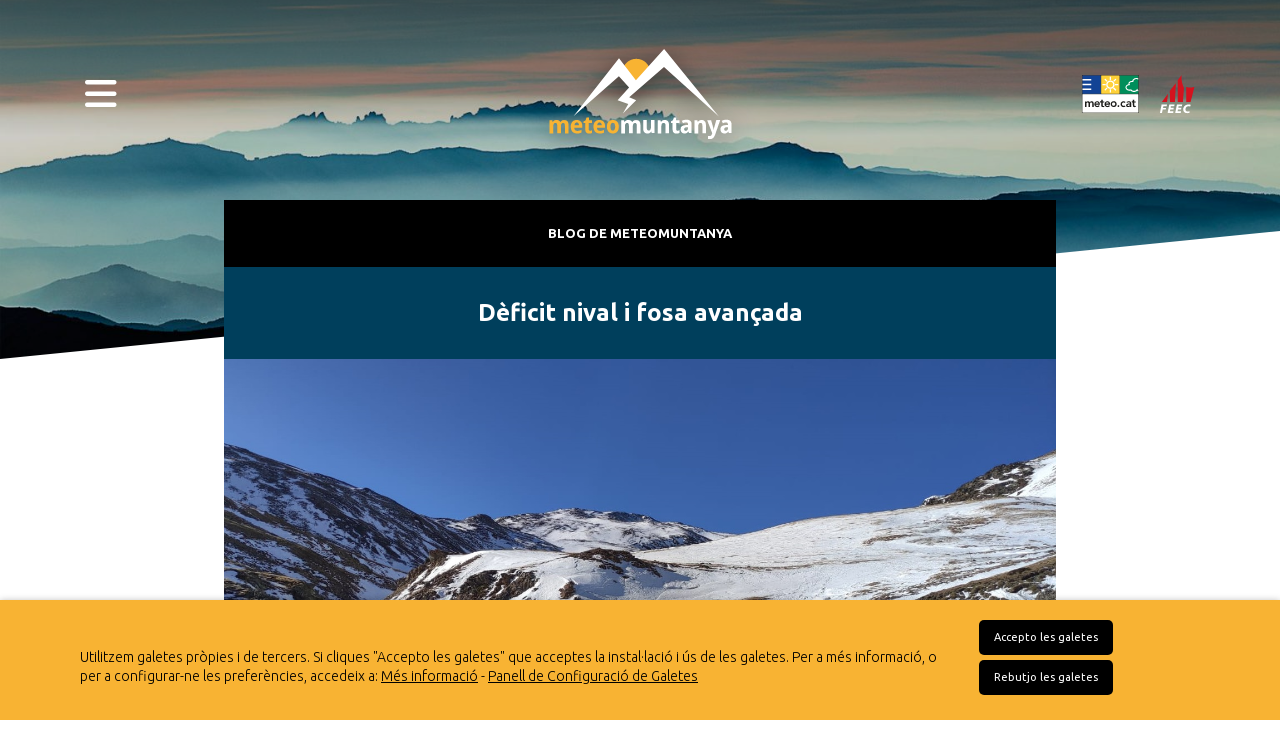

--- FILE ---
content_type: text/html; charset=UTF-8
request_url: https://meteomuntanya.cat/canvi-climatic/deficit-nival-i-fosa-avancada/
body_size: 68368
content:
<!DOCTYPE html>
<html lang="ca">
	<head>
		<title>Dèficit nival i fosa avançada | MeteoMuntanya</title>
		<meta charset="UTF-8">
        <meta http-equiv="x-ua-compatible" content="ie=edge">
		<meta name="viewport" content="width=device-width, initial-scale=1">
		<meta name='robots' content='index, follow, max-image-preview:large, max-snippet:-1, max-video-preview:-1' />

	<!-- This site is optimized with the Yoast SEO plugin v18.6 - https://yoast.com/wordpress/plugins/seo/ -->
	<meta name="description" content="La temporada hivernal 2022-2023 s’ha caracteritzat pels gruixos de neu deficitaris i una fusió molt avançada del mantell. El canvi de comportament dels" />
	<link rel="canonical" href="https://meteomuntanya.cat/canvi-climatic/deficit-nival-i-fosa-avancada/" />
	<meta property="og:locale" content="ca_ES" />
	<meta property="og:type" content="article" />
	<meta property="og:title" content="Dèficit nival i fosa avançada | MeteoMuntanya" />
	<meta property="og:description" content="La temporada hivernal 2022-2023 s’ha caracteritzat pels gruixos de neu deficitaris i una fusió molt avançada del mantell. El canvi de comportament dels" />
	<meta property="og:url" content="https://meteomuntanya.cat/canvi-climatic/deficit-nival-i-fosa-avancada/" />
	<meta property="og:site_name" content="MeteoMuntanya" />
	<meta property="article:publisher" content="https://www.facebook.com/meteocat" />
	<meta property="article:published_time" content="2023-06-08T08:44:17+00:00" />
	<meta property="article:modified_time" content="2023-06-08T08:59:58+00:00" />
	<meta property="og:image" content="https://meteomuntanya.cat/wp-content/uploads/2023/06/20230203_ComEmbut_AgentsRuralsViaDavidCodony.jpeg" />
	<meta property="og:image:width" content="1495" />
	<meta property="og:image:height" content="927" />
	<meta property="og:image:type" content="image/jpeg" />
	<meta name="twitter:card" content="summary_large_image" />
	<meta name="twitter:creator" content="@meteocat" />
	<meta name="twitter:site" content="@meteocat" />
	<meta name="twitter:label1" content="Escrit per" />
	<meta name="twitter:data1" content="Editor_web" />
	<meta name="twitter:label2" content="Temps estimat de lectura" />
	<meta name="twitter:data2" content="5 minuts" />
	<script type="application/ld+json" class="yoast-schema-graph">{"@context":"https://schema.org","@graph":[{"@type":"Organization","@id":"https://meteomuntanya.cat/#organization","name":"Meteomuntanya","url":"https://meteomuntanya.cat/","sameAs":["https://www.facebook.com/meteocat","https://www.instagram.com/meteocat_cat/","https://www.youtube.com/user/meteocattv","https://ca.wikipedia.org/wiki/Servei_Meteorològic_de_Catalunya","https://twitter.com/meteocat"],"logo":{"@type":"ImageObject","@id":"https://meteomuntanya.cat/#logo","inLanguage":"ca","url":"https://meteomuntanya.cat/wp-content/uploads/2021/12/logo-meteomuntanya-768px.jpg","contentUrl":"https://meteomuntanya.cat/wp-content/uploads/2021/12/logo-meteomuntanya-768px.jpg","width":768,"height":600,"caption":"Meteomuntanya"},"image":{"@id":"https://meteomuntanya.cat/#logo"}},{"@type":"WebSite","@id":"https://meteomuntanya.cat/#website","url":"https://meteomuntanya.cat/","name":"MeteoMuntanya","description":"Un projecte de l&#039;SMC i la FEEC sobre meteorologia i seguretat a la muntanya.","publisher":{"@id":"https://meteomuntanya.cat/#organization"},"potentialAction":[{"@type":"SearchAction","target":{"@type":"EntryPoint","urlTemplate":"https://meteomuntanya.cat/?s={search_term_string}"},"query-input":"required name=search_term_string"}],"inLanguage":"ca"},{"@type":"ImageObject","@id":"https://meteomuntanya.cat/canvi-climatic/deficit-nival-i-fosa-avancada/#primaryimage","inLanguage":"ca","url":"https://meteomuntanya.cat/wp-content/uploads/2023/06/20230203_ComEmbut_AgentsRuralsViaDavidCodony.jpeg","contentUrl":"https://meteomuntanya.cat/wp-content/uploads/2023/06/20230203_ComEmbut_AgentsRuralsViaDavidCodony.jpeg","width":1495,"height":927},{"@type":["WebPage","ItemPage"],"@id":"https://meteomuntanya.cat/canvi-climatic/deficit-nival-i-fosa-avancada/#webpage","url":"https://meteomuntanya.cat/canvi-climatic/deficit-nival-i-fosa-avancada/","name":"Dèficit nival i fosa avançada | MeteoMuntanya","isPartOf":{"@id":"https://meteomuntanya.cat/#website"},"primaryImageOfPage":{"@id":"https://meteomuntanya.cat/canvi-climatic/deficit-nival-i-fosa-avancada/#primaryimage"},"datePublished":"2023-06-08T08:44:17+00:00","dateModified":"2023-06-08T08:59:58+00:00","description":"La temporada hivernal 2022-2023 s’ha caracteritzat pels gruixos de neu deficitaris i una fusió molt avançada del mantell. El canvi de comportament dels","breadcrumb":{"@id":"https://meteomuntanya.cat/canvi-climatic/deficit-nival-i-fosa-avancada/#breadcrumb"},"inLanguage":"ca","potentialAction":[{"@type":"ReadAction","target":["https://meteomuntanya.cat/canvi-climatic/deficit-nival-i-fosa-avancada/"]}]},{"@type":"BreadcrumbList","@id":"https://meteomuntanya.cat/canvi-climatic/deficit-nival-i-fosa-avancada/#breadcrumb","itemListElement":[{"@type":"ListItem","position":1,"name":"Home","item":"https://meteomuntanya.cat/"},{"@type":"ListItem","position":2,"name":"Dèficit nival i fosa avançada"}]},{"@type":"Article","@id":"https://meteomuntanya.cat/canvi-climatic/deficit-nival-i-fosa-avancada/#article","isPartOf":{"@id":"https://meteomuntanya.cat/canvi-climatic/deficit-nival-i-fosa-avancada/#webpage"},"author":{"@id":"https://meteomuntanya.cat/#/schema/person/737b11c85b3612c30ab945b49814baed"},"headline":"Dèficit nival i fosa avançada","datePublished":"2023-06-08T08:44:17+00:00","dateModified":"2023-06-08T08:59:58+00:00","mainEntityOfPage":{"@id":"https://meteomuntanya.cat/canvi-climatic/deficit-nival-i-fosa-avancada/#webpage"},"wordCount":926,"publisher":{"@id":"https://meteomuntanya.cat/#organization"},"image":{"@id":"https://meteomuntanya.cat/canvi-climatic/deficit-nival-i-fosa-avancada/#primaryimage"},"thumbnailUrl":"https://meteomuntanya.cat/wp-content/uploads/2023/06/20230203_ComEmbut_AgentsRuralsViaDavidCodony.jpeg","articleSection":["Canvi Climàtic"],"inLanguage":"ca"},{"@type":"Person","@id":"https://meteomuntanya.cat/#/schema/person/737b11c85b3612c30ab945b49814baed","name":"Editor_web","image":{"@type":"ImageObject","@id":"https://meteomuntanya.cat/#personlogo","inLanguage":"ca","url":"https://secure.gravatar.com/avatar/cc19262bfaf121ba772da76f03eda218?s=96&d=mm&r=g","contentUrl":"https://secure.gravatar.com/avatar/cc19262bfaf121ba772da76f03eda218?s=96&d=mm&r=g","caption":"Editor_web"}}]}</script>
	<!-- / Yoast SEO plugin. -->


<link rel='dns-prefetch' href='//s.w.org' />
<script type="text/javascript">
window._wpemojiSettings = {"baseUrl":"https:\/\/s.w.org\/images\/core\/emoji\/13.1.0\/72x72\/","ext":".png","svgUrl":"https:\/\/s.w.org\/images\/core\/emoji\/13.1.0\/svg\/","svgExt":".svg","source":{"concatemoji":"https:\/\/meteomuntanya.cat\/wp-includes\/js\/wp-emoji-release.min.js?ver=36d635cde6db891b057d8ffcb11c0d7a"}};
/*! This file is auto-generated */
!function(e,a,t){var n,r,o,i=a.createElement("canvas"),p=i.getContext&&i.getContext("2d");function s(e,t){var a=String.fromCharCode;p.clearRect(0,0,i.width,i.height),p.fillText(a.apply(this,e),0,0);e=i.toDataURL();return p.clearRect(0,0,i.width,i.height),p.fillText(a.apply(this,t),0,0),e===i.toDataURL()}function c(e){var t=a.createElement("script");t.src=e,t.defer=t.type="text/javascript",a.getElementsByTagName("head")[0].appendChild(t)}for(o=Array("flag","emoji"),t.supports={everything:!0,everythingExceptFlag:!0},r=0;r<o.length;r++)t.supports[o[r]]=function(e){if(!p||!p.fillText)return!1;switch(p.textBaseline="top",p.font="600 32px Arial",e){case"flag":return s([127987,65039,8205,9895,65039],[127987,65039,8203,9895,65039])?!1:!s([55356,56826,55356,56819],[55356,56826,8203,55356,56819])&&!s([55356,57332,56128,56423,56128,56418,56128,56421,56128,56430,56128,56423,56128,56447],[55356,57332,8203,56128,56423,8203,56128,56418,8203,56128,56421,8203,56128,56430,8203,56128,56423,8203,56128,56447]);case"emoji":return!s([10084,65039,8205,55357,56613],[10084,65039,8203,55357,56613])}return!1}(o[r]),t.supports.everything=t.supports.everything&&t.supports[o[r]],"flag"!==o[r]&&(t.supports.everythingExceptFlag=t.supports.everythingExceptFlag&&t.supports[o[r]]);t.supports.everythingExceptFlag=t.supports.everythingExceptFlag&&!t.supports.flag,t.DOMReady=!1,t.readyCallback=function(){t.DOMReady=!0},t.supports.everything||(n=function(){t.readyCallback()},a.addEventListener?(a.addEventListener("DOMContentLoaded",n,!1),e.addEventListener("load",n,!1)):(e.attachEvent("onload",n),a.attachEvent("onreadystatechange",function(){"complete"===a.readyState&&t.readyCallback()})),(n=t.source||{}).concatemoji?c(n.concatemoji):n.wpemoji&&n.twemoji&&(c(n.twemoji),c(n.wpemoji)))}(window,document,window._wpemojiSettings);
</script>
<style type="text/css">
img.wp-smiley,
img.emoji {
	display: inline !important;
	border: none !important;
	box-shadow: none !important;
	height: 1em !important;
	width: 1em !important;
	margin: 0 0.07em !important;
	vertical-align: -0.1em !important;
	background: none !important;
	padding: 0 !important;
}
</style>
	<link rel='stylesheet' id='wp-block-library-css'  href='https://meteomuntanya.cat/wp-includes/css/dist/block-library/style.min.css?ver=36d635cde6db891b057d8ffcb11c0d7a' type='text/css' media='all' />
<style id='global-styles-inline-css' type='text/css'>
body{--wp--preset--color--black: #000000;--wp--preset--color--cyan-bluish-gray: #abb8c3;--wp--preset--color--white: #ffffff;--wp--preset--color--pale-pink: #f78da7;--wp--preset--color--vivid-red: #cf2e2e;--wp--preset--color--luminous-vivid-orange: #ff6900;--wp--preset--color--luminous-vivid-amber: #fcb900;--wp--preset--color--light-green-cyan: #7bdcb5;--wp--preset--color--vivid-green-cyan: #00d084;--wp--preset--color--pale-cyan-blue: #8ed1fc;--wp--preset--color--vivid-cyan-blue: #0693e3;--wp--preset--color--vivid-purple: #9b51e0;--wp--preset--gradient--vivid-cyan-blue-to-vivid-purple: linear-gradient(135deg,rgba(6,147,227,1) 0%,rgb(155,81,224) 100%);--wp--preset--gradient--light-green-cyan-to-vivid-green-cyan: linear-gradient(135deg,rgb(122,220,180) 0%,rgb(0,208,130) 100%);--wp--preset--gradient--luminous-vivid-amber-to-luminous-vivid-orange: linear-gradient(135deg,rgba(252,185,0,1) 0%,rgba(255,105,0,1) 100%);--wp--preset--gradient--luminous-vivid-orange-to-vivid-red: linear-gradient(135deg,rgba(255,105,0,1) 0%,rgb(207,46,46) 100%);--wp--preset--gradient--very-light-gray-to-cyan-bluish-gray: linear-gradient(135deg,rgb(238,238,238) 0%,rgb(169,184,195) 100%);--wp--preset--gradient--cool-to-warm-spectrum: linear-gradient(135deg,rgb(74,234,220) 0%,rgb(151,120,209) 20%,rgb(207,42,186) 40%,rgb(238,44,130) 60%,rgb(251,105,98) 80%,rgb(254,248,76) 100%);--wp--preset--gradient--blush-light-purple: linear-gradient(135deg,rgb(255,206,236) 0%,rgb(152,150,240) 100%);--wp--preset--gradient--blush-bordeaux: linear-gradient(135deg,rgb(254,205,165) 0%,rgb(254,45,45) 50%,rgb(107,0,62) 100%);--wp--preset--gradient--luminous-dusk: linear-gradient(135deg,rgb(255,203,112) 0%,rgb(199,81,192) 50%,rgb(65,88,208) 100%);--wp--preset--gradient--pale-ocean: linear-gradient(135deg,rgb(255,245,203) 0%,rgb(182,227,212) 50%,rgb(51,167,181) 100%);--wp--preset--gradient--electric-grass: linear-gradient(135deg,rgb(202,248,128) 0%,rgb(113,206,126) 100%);--wp--preset--gradient--midnight: linear-gradient(135deg,rgb(2,3,129) 0%,rgb(40,116,252) 100%);--wp--preset--duotone--dark-grayscale: url('#wp-duotone-dark-grayscale');--wp--preset--duotone--grayscale: url('#wp-duotone-grayscale');--wp--preset--duotone--purple-yellow: url('#wp-duotone-purple-yellow');--wp--preset--duotone--blue-red: url('#wp-duotone-blue-red');--wp--preset--duotone--midnight: url('#wp-duotone-midnight');--wp--preset--duotone--magenta-yellow: url('#wp-duotone-magenta-yellow');--wp--preset--duotone--purple-green: url('#wp-duotone-purple-green');--wp--preset--duotone--blue-orange: url('#wp-duotone-blue-orange');--wp--preset--font-size--small: 13px;--wp--preset--font-size--medium: 20px;--wp--preset--font-size--large: 36px;--wp--preset--font-size--x-large: 42px;}.has-black-color{color: var(--wp--preset--color--black) !important;}.has-cyan-bluish-gray-color{color: var(--wp--preset--color--cyan-bluish-gray) !important;}.has-white-color{color: var(--wp--preset--color--white) !important;}.has-pale-pink-color{color: var(--wp--preset--color--pale-pink) !important;}.has-vivid-red-color{color: var(--wp--preset--color--vivid-red) !important;}.has-luminous-vivid-orange-color{color: var(--wp--preset--color--luminous-vivid-orange) !important;}.has-luminous-vivid-amber-color{color: var(--wp--preset--color--luminous-vivid-amber) !important;}.has-light-green-cyan-color{color: var(--wp--preset--color--light-green-cyan) !important;}.has-vivid-green-cyan-color{color: var(--wp--preset--color--vivid-green-cyan) !important;}.has-pale-cyan-blue-color{color: var(--wp--preset--color--pale-cyan-blue) !important;}.has-vivid-cyan-blue-color{color: var(--wp--preset--color--vivid-cyan-blue) !important;}.has-vivid-purple-color{color: var(--wp--preset--color--vivid-purple) !important;}.has-black-background-color{background-color: var(--wp--preset--color--black) !important;}.has-cyan-bluish-gray-background-color{background-color: var(--wp--preset--color--cyan-bluish-gray) !important;}.has-white-background-color{background-color: var(--wp--preset--color--white) !important;}.has-pale-pink-background-color{background-color: var(--wp--preset--color--pale-pink) !important;}.has-vivid-red-background-color{background-color: var(--wp--preset--color--vivid-red) !important;}.has-luminous-vivid-orange-background-color{background-color: var(--wp--preset--color--luminous-vivid-orange) !important;}.has-luminous-vivid-amber-background-color{background-color: var(--wp--preset--color--luminous-vivid-amber) !important;}.has-light-green-cyan-background-color{background-color: var(--wp--preset--color--light-green-cyan) !important;}.has-vivid-green-cyan-background-color{background-color: var(--wp--preset--color--vivid-green-cyan) !important;}.has-pale-cyan-blue-background-color{background-color: var(--wp--preset--color--pale-cyan-blue) !important;}.has-vivid-cyan-blue-background-color{background-color: var(--wp--preset--color--vivid-cyan-blue) !important;}.has-vivid-purple-background-color{background-color: var(--wp--preset--color--vivid-purple) !important;}.has-black-border-color{border-color: var(--wp--preset--color--black) !important;}.has-cyan-bluish-gray-border-color{border-color: var(--wp--preset--color--cyan-bluish-gray) !important;}.has-white-border-color{border-color: var(--wp--preset--color--white) !important;}.has-pale-pink-border-color{border-color: var(--wp--preset--color--pale-pink) !important;}.has-vivid-red-border-color{border-color: var(--wp--preset--color--vivid-red) !important;}.has-luminous-vivid-orange-border-color{border-color: var(--wp--preset--color--luminous-vivid-orange) !important;}.has-luminous-vivid-amber-border-color{border-color: var(--wp--preset--color--luminous-vivid-amber) !important;}.has-light-green-cyan-border-color{border-color: var(--wp--preset--color--light-green-cyan) !important;}.has-vivid-green-cyan-border-color{border-color: var(--wp--preset--color--vivid-green-cyan) !important;}.has-pale-cyan-blue-border-color{border-color: var(--wp--preset--color--pale-cyan-blue) !important;}.has-vivid-cyan-blue-border-color{border-color: var(--wp--preset--color--vivid-cyan-blue) !important;}.has-vivid-purple-border-color{border-color: var(--wp--preset--color--vivid-purple) !important;}.has-vivid-cyan-blue-to-vivid-purple-gradient-background{background: var(--wp--preset--gradient--vivid-cyan-blue-to-vivid-purple) !important;}.has-light-green-cyan-to-vivid-green-cyan-gradient-background{background: var(--wp--preset--gradient--light-green-cyan-to-vivid-green-cyan) !important;}.has-luminous-vivid-amber-to-luminous-vivid-orange-gradient-background{background: var(--wp--preset--gradient--luminous-vivid-amber-to-luminous-vivid-orange) !important;}.has-luminous-vivid-orange-to-vivid-red-gradient-background{background: var(--wp--preset--gradient--luminous-vivid-orange-to-vivid-red) !important;}.has-very-light-gray-to-cyan-bluish-gray-gradient-background{background: var(--wp--preset--gradient--very-light-gray-to-cyan-bluish-gray) !important;}.has-cool-to-warm-spectrum-gradient-background{background: var(--wp--preset--gradient--cool-to-warm-spectrum) !important;}.has-blush-light-purple-gradient-background{background: var(--wp--preset--gradient--blush-light-purple) !important;}.has-blush-bordeaux-gradient-background{background: var(--wp--preset--gradient--blush-bordeaux) !important;}.has-luminous-dusk-gradient-background{background: var(--wp--preset--gradient--luminous-dusk) !important;}.has-pale-ocean-gradient-background{background: var(--wp--preset--gradient--pale-ocean) !important;}.has-electric-grass-gradient-background{background: var(--wp--preset--gradient--electric-grass) !important;}.has-midnight-gradient-background{background: var(--wp--preset--gradient--midnight) !important;}.has-small-font-size{font-size: var(--wp--preset--font-size--small) !important;}.has-medium-font-size{font-size: var(--wp--preset--font-size--medium) !important;}.has-large-font-size{font-size: var(--wp--preset--font-size--large) !important;}.has-x-large-font-size{font-size: var(--wp--preset--font-size--x-large) !important;}
</style>
<link rel='stylesheet' id='ctf_styles-css'  href='https://meteomuntanya.cat/wp-content/plugins/custom-twitter-feeds/css/ctf-styles.min.css?ver=1.8.4' type='text/css' media='all' />
<link rel='stylesheet' id='CookiesFrontStyles-css'  href='https://meteomuntanya.cat/wp-content/plugins/gestor-de-cookies/assets/css/front_style.css?ver=36d635cde6db891b057d8ffcb11c0d7a' type='text/css' media='all' />
<link rel='stylesheet' id='Normalize-css'  href='https://meteomuntanya.cat/wp-content/themes/meteomuntanya/vendor/normalize/normalize.min.css?ver=8.0.1' type='text/css' media='all' />
<link rel='stylesheet' id='Bootstrap-css'  href='https://meteomuntanya.cat/wp-content/themes/meteomuntanya/vendor/bootstrap/css/bootstrap.min.css?ver=4.5.0' type='text/css' media='all' />
<link rel='stylesheet' id='Chosen-css'  href='https://meteomuntanya.cat/wp-content/themes/meteomuntanya/vendor/chosen/chosen.css?ver=1.8.7' type='text/css' media='all' />
<link rel='stylesheet' id='Font-Awesome-css'  href='https://meteomuntanya.cat/wp-content/themes/meteomuntanya/vendor/fontawesome/css/all.min.css?ver=5.14.0' type='text/css' media='all' />
<link rel='stylesheet' id='Slick-css'  href='https://meteomuntanya.cat/wp-content/themes/meteomuntanya/vendor/slick/slick.css?ver=36d635cde6db891b057d8ffcb11c0d7a' type='text/css' media='all' />
<link rel='stylesheet' id='Slick-Theme-css'  href='https://meteomuntanya.cat/wp-content/themes/meteomuntanya/vendor/slick/slick-theme.css?ver=36d635cde6db891b057d8ffcb11c0d7a' type='text/css' media='all' />
<link rel='stylesheet' id='Ekko-lightbox-css'  href='https://meteomuntanya.cat/wp-content/themes/meteomuntanya/vendor/ekko-lightbox/ekko-lightbox.css?ver=36d635cde6db891b057d8ffcb11c0d7a' type='text/css' media='all' />
<link rel='stylesheet' id='AOS-css'  href='https://meteomuntanya.cat/wp-content/themes/meteomuntanya/vendor/aos/aos.css?ver=36d635cde6db891b057d8ffcb11c0d7a' type='text/css' media='all' />
<link rel='stylesheet' id='style-css'  href='https://meteomuntanya.cat/wp-content/themes/meteomuntanya/style.css?ver=36d635cde6db891b057d8ffcb11c0d7a' type='text/css' media='all' />
<link rel='stylesheet' id='Ubuntu-css'  href='https://fonts.googleapis.com/css2?family=Ubuntu%3Aital%2Cwght%400%2C300%3B0%2C400%3B0%2C700%3B1%2C300%3B1%2C400%3B1%2C700&#038;display=swap&#038;ver=36d635cde6db891b057d8ffcb11c0d7a' type='text/css' media='all' />
<script type='text/javascript' src='https://meteomuntanya.cat/wp-includes/js/jquery/jquery.min.js?ver=3.6.0' id='jquery-core-js'></script>
<script type='text/javascript' src='https://meteomuntanya.cat/wp-includes/js/jquery/jquery-migrate.min.js?ver=3.3.2' id='jquery-migrate-js'></script>
<script type='text/javascript' src='https://meteomuntanya.cat/wp-content/plugins/gestor-de-cookies//assets/js/js-cookie.js?ver=1.0' id='CookieJs-js'></script>
<script type='text/javascript' src='https://meteomuntanya.cat/wp-content/plugins/gestor-de-cookies//assets/js/front_custom.js?ver=1.0' id='CookiesFrontScript-js'></script>
<link rel="https://api.w.org/" href="https://meteomuntanya.cat/wp-json/" /><link rel="alternate" type="application/json" href="https://meteomuntanya.cat/wp-json/wp/v2/posts/937" /><link rel="alternate" type="application/json+oembed" href="https://meteomuntanya.cat/wp-json/oembed/1.0/embed?url=https%3A%2F%2Fmeteomuntanya.cat%2Fcanvi-climatic%2Fdeficit-nival-i-fosa-avancada%2F" />
<link rel="alternate" type="text/xml+oembed" href="https://meteomuntanya.cat/wp-json/oembed/1.0/embed?url=https%3A%2F%2Fmeteomuntanya.cat%2Fcanvi-climatic%2Fdeficit-nival-i-fosa-avancada%2F&#038;format=xml" />
<script type="text/javascript">
	jQuery(document).ready(function(){
		jQuery('img[usemap]').rwdImageMaps();
	});
</script>
<style type="text/css">
	img[usemap] { max-width: 100%; height: auto; }
</style>
<link rel="icon" href="https://meteomuntanya.cat/wp-content/uploads/2021/12/cropped-favicon-mm-32x32.png" sizes="32x32" />
<link rel="icon" href="https://meteomuntanya.cat/wp-content/uploads/2021/12/cropped-favicon-mm-192x192.png" sizes="192x192" />
<link rel="apple-touch-icon" href="https://meteomuntanya.cat/wp-content/uploads/2021/12/cropped-favicon-mm-180x180.png" />
<meta name="msapplication-TileImage" content="https://meteomuntanya.cat/wp-content/uploads/2021/12/cropped-favicon-mm-270x270.png" />
	</head>
	<body class="post-template-default single single-post postid-937 single-format-standard">

			
		<nav class="collapse container-fluid " id="mainMenu">
			<div class="row">
				<div class="col-12 bg-black pt-5">
					<div class="container">
						<div class="row">
							<div class="col-12">
								
								<button class="navbar-toggler white p-0" type="button" data-toggle="collapse" data-target="#mainMenu" aria-controls="mainMenu" aria-expanded="false" aria-label="menu principal">
									<i class="fas fa-times"></i>
									<span class="d-none">Tancar Menú</span>
								</button>
							</div>
							
							<div class="col-12 text-center">
								
								<a href="https://meteomuntanya.cat" class="d-inline-block primari fs-18 fw-bold mb-4">Inici</a>
								
								
								<h2 class="fs-13 fw-bold white ttuc mb-3">Planifica la teva sortida</h2>
							    <div class="menu-planifica-la-teva-sortida-container"><ul id="top-menu-planifica" class="main-menu list-unstyled fs-18 "><li id="menu-item-146" class="fw-bold menu-item menu-item-type-post_type menu-item-object-page menu-item-146"><a href="https://meteomuntanya.cat/condicions-a-muntanya/">Condicions a muntanya</a></li>
<li id="menu-item-151" class="fw-bold menu-item menu-item-type-post_type menu-item-object-page menu-item-151"><a href="https://meteomuntanya.cat/prediccio-cims/">Predicció Cims</a></li>
<li id="menu-item-147" class="menu-item menu-item-type-post_type menu-item-object-page menu-item-147"><a href="https://meteomuntanya.cat/gruixos-de-neu-mesurats/">Gruixos de neu mesurats</a></li>
<li id="menu-item-574" class="menu-item menu-item-type-post_type menu-item-object-page menu-item-574"><a href="https://meteomuntanya.cat/prediccio-competicions/">Predicció competicions</a></li>
<li id="menu-item-153" class="menu-item menu-item-type-post_type menu-item-object-page menu-item-153"><a href="https://meteomuntanya.cat/prediccio-travesses/">Predicció travesses</a></li>
</ul></div>																
								<h2 class="fs-13 fw-bold white ttuc mb-3 pt-3">Més Meteomuntanya</h2>
							    <div class="menu-mes-meteomuntanya-container"><ul id="top-menu-mes" class="main-menu list-unstyled fs-18"><li id="menu-item-166" class="fw-bold menu-item menu-item-type-post_type menu-item-object-page menu-item-166"><a href="https://meteomuntanya.cat/blog-de-meteomuntanya/">Blog de Meteomuntanya</a></li>
<li id="menu-item-169" class="fw-bold menu-item menu-item-type-post_type menu-item-object-page menu-item-169"><a href="https://meteomuntanya.cat/meteorologia-i-seguretat-a-muntanya/">Meteorologia i seguretat a muntanya</a></li>
</ul></div>								
							</div>


							<div class="col-lg-3 col-sm-6 mb-5 mx-auto text-center">
		
								<h2 class="fs-13 fw-bold white ttuc mb-3 pt-3">Xarxes socials</h2>
																
								<div class="d-flex w-100 justify-content-center align-items-end mx-auto mb-3" style="max-width: 210px;">
								    <a href="https://www.meteo.cat" class="d-inline-block mr-4" target="_blank" rel="external">
										<img src="https://meteomuntanya.cat/wp-content/themes/meteomuntanya/img/logos/meteocat.svg" style="width: 40px" alt="Meteo.cat - logotip" />
									</a>
									<ul class="list-inline d-inline-block mb-0">
																				
																					<li class="list-inline-item">
												<a title="Facebook Meteocat (obre en finestra nova)" href="https://www.facebook.com/meteocat" class="primari fs-18" target="_blank" rel="external"><i class="fab fa-facebook-f" aria-hidden="true"></i></a>
											</li>
																					
											<li class="list-inline-item">
												<a title="Instagram Meteocat (obre en finestra nova)"href="https://www.instagram.com/meteocat/" class="primari fs-18" target="_blank" rel="external"><i class="fab fa-instagram" aria-hidden="true"></i></a>
											</li>
																					
											<li class="list-inline-item">
												<a title="Twitter Meteocat (obre en finestra nova)"href="https://twitter.com/meteocat" class="primari fs-18" target="_blank" rel="external"><i class="fab fa-x-twitter" aria-hidden="true"></i></a>
											</li>
																															<li class="list-inline-item">
												<a title="Youtube Meteocat (obre en finestra nova)" href="https://www.youtube.com/user/meteocattv" class="primari fs-18" target="_blank" rel="external"><i class="fab fa-youtube" aria-hidden="true"></i></a>
											</li>
																			</ul>
									
								</div>
		
									
								<div class="d-flex w-100 justify-content-center align-items-end mx-auto" style="max-width: 210px;">
								    <a href="https://feec.cat" class="d-inline-block mr-4" target="_blank" rel="external">
										<img src="https://meteomuntanya.cat/wp-content/themes/meteomuntanya/img/logos/feec.svg" style="width: 40px" alt="feec.cat - logotip" />
									</a>
									<ul class="list-inline d-inline-block mb-0">
																					<li class="list-inline-item">
												<a title="Facebook FEEC (obre en finestra nova)" href="https://www.facebook.com/feec.cat/" class="primari fs-18" target="_blank" rel="external"><i class="fab fa-facebook-f" aria-hidden="true"></i></a>
											</li>
																					
											<li class="list-inline-item">
												<a title="Instagram FEEC (obre en finestra nova)" href="https://www.instagram.com/feec_cat/" class="primari fs-18" target="_blank" rel="external"><i class="fab fa-instagram" aria-hidden="true"></i></a>
											</li>
																					
											<li class="list-inline-item">
												<a title="Twitter FEEC (obre en finestra nova)" href="https://twitter.com/FEEC_cat" class="primari fs-18" target="_blank" rel="external"><i class="fab fa-x-twitter" aria-hidden="true"></i></a>
											</li>
																															<li class="list-inline-item">
												<a title="Youtube FEEC (obre en finestra nova)" href="https://www.youtube.com/user/feectv" class="primari fs-18" target="_blank" rel="external"><i class="fab fa-youtube" aria-hidden="true"></i></a>
											</li>
																			</ul>
									
								</div>				
							</div>
							
						</div>
					</div>
				</div>
				
				<div class="col-12 bg-secundari py-3">
					<div class="container">
						<div class="row">
							<div class="col-lg-6 col-md-9 mx-auto">

								<form role="search" method="get" id="searchform" class="searchform form-row align-items-center" action="https://meteomuntanya.cat/">
									<div class="col">
										<input  type="text" class="input-search form-control py-2 px-4" value="" name="s" id="input-search" placeholder="Cerca a Meteomuntanya..."/>
									</div>
									<div class="col-auto">
										<input class="btn submit bg-primari white mb-0" type="submit" id="searchsubmit" value="Cerca" />								
									</div>
								</form>
								
							</div>
							
						</div>
					</div>
				</div>
				
			</div>
		</nav>
		
		<header class="container-fluid header position-absolute" style="z-index: 2">
			<div class="row">
				<div class="col-12">
					<div class="container">
						<div class="row align-items-center py-5">
							<div class="col">
								<button class="white fs-36 p-0" type="button" data-toggle="collapse" data-target="#mainMenu" aria-controls="mainMenu" aria-expanded="false" aria-label="Menu principal">
									<i class="fas fa-bars" aria-hidden="true"></i>
									<span class="d-none">Menú</span>
								</button>
							</div>
							
							<div class="col text-center">
							    <a href="https://meteomuntanya.cat" class="d-inline-block" id="main-logo">
									<img src="https://meteomuntanya.cat/wp-content/themes/meteomuntanya/img/logos/meteomuntanya.svg" style="height: 92px" alt="Meteomuntanya - logotip" />
								</a>								
							</div>

							<div class="col text-right patrocinadors">
							    <a href="https://www.meteo.cat" class="d-inline-block" target="_blank" rel="external">
									<img src="https://meteomuntanya.cat/wp-content/themes/meteomuntanya/img/logos/meteocat.svg" style="height: 40px" alt="Meteo.cat - logotip" />
								</a>
							    <a href="https://feec.cat" class="d-inline-block ml-sm-3 ml-1" target="_blank" rel="external">
									<img src="https://meteomuntanya.cat/wp-content/themes/meteomuntanya/img/logos/feec.svg" style="height: 40px" alt="feec.cat - logotip"/>
								</a>								
												
							</div>
							
						</div>
					</div>
				</div>
			</div>
			
		</header>

		<main class="container-fluid main-container">
			<div class="row page-container">

	<article id="post-937" class="w-100 post-937 post type-post status-publish format-standard has-post-thumbnail hentry category-canvi-climatic">

		<section class="col-12 section-header img-wrap bg-black">

			<img width="1920" height="850" src="https://meteomuntanya.cat/wp-content/uploads/2022/03/capcelera35.jpg" class="attachment-post-thumbnail size-post-thumbnail wp-post-image" alt="" loading="lazy" srcset="https://meteomuntanya.cat/wp-content/uploads/2022/03/capcelera35.jpg 1920w, https://meteomuntanya.cat/wp-content/uploads/2022/03/capcelera35-300x133.jpg 300w, https://meteomuntanya.cat/wp-content/uploads/2022/03/capcelera35-1024x453.jpg 1024w, https://meteomuntanya.cat/wp-content/uploads/2022/03/capcelera35-768x340.jpg 768w, https://meteomuntanya.cat/wp-content/uploads/2022/03/capcelera35-1536x680.jpg 1536w" sizes="(max-width: 1920px) 100vw, 1920px" />
			<div class="container position-relative " style="z-index: 1" >
				<div class="row no-gutters">
					<div class="col-lg-9 col-md-10 mx-auto bg-black white text-center p-4">
						<p class="fs-13 fw-bold white ttuc mb-0">Blog de Meteomuntanya</p>
					</div>
					<div class="col-lg-9 col-md-10 mx-auto bg-secundari white text-center px-sm-5 p-4">
						<h1 class="fw-bold mb-0 fs-24 p-2">Dèficit nival i fosa avançada</h1>
					</div>

				</div>
			</div>

			<div class="footer-svg w-100 position-absolute" style="bottom: 0; left: 0">
				<img src="https://meteomuntanya.cat/wp-content/themes/meteomuntanya/img/svg-shapes/bottom-white.svg" class="position-absolute w-100" style="bottom: 0; left: 0" alt="" />
			</div>

		</section>

					<section class="col-12 section-condicions-intro">
				<div class="container">
					<div class="row no-gutters">
						<div class="col-lg-9 col-md-10 mx-auto text-center bg-light-gray" >
							<img width="1495" height="927" src="https://meteomuntanya.cat/wp-content/uploads/2023/06/20230203_ComEmbut_AgentsRuralsViaDavidCodony.jpeg" class="attachment-post-thumbnail size-post-thumbnail wp-post-image" alt="" loading="lazy" srcset="https://meteomuntanya.cat/wp-content/uploads/2023/06/20230203_ComEmbut_AgentsRuralsViaDavidCodony.jpeg 1495w, https://meteomuntanya.cat/wp-content/uploads/2023/06/20230203_ComEmbut_AgentsRuralsViaDavidCodony-300x186.jpeg 300w, https://meteomuntanya.cat/wp-content/uploads/2023/06/20230203_ComEmbut_AgentsRuralsViaDavidCodony-1024x635.jpeg 1024w, https://meteomuntanya.cat/wp-content/uploads/2023/06/20230203_ComEmbut_AgentsRuralsViaDavidCodony-768x476.jpeg 768w" sizes="(max-width: 1495px) 100vw, 1495px" />
						</div>
					</div>
				</div>
			</section>
		
		<section class="col-12 section-single-content pt-5 mt-5">
			<div class="container">
				<div class="row">
					<div class="col-lg-8 mb-5 pr-lg-5">
						<div class="mb-3"> 							    	<a href="https://meteomuntanya.cat/category/canvi-climatic/" class="btn btn-category bg-secundari fw-light">Canvi Climàtic</a> 						</div>
						<div class="mb-3">
							<p class="fw-bold fs-15 mb-0">
								<time>08/06/2023</time>
							</p>
						</div>

						<div class="content">
							<p><em>La temporada hivernal 2022-2023 s’ha caracteritzat pels gruixos de neu deficitaris i una fusió molt avançada del mantell. El canvi de comportament dels anticiclons n’és una de les causes. </em></p>
<p>A les acaballes de l’abril passat, al Pirineu català, ja era gairebé impossible planificar una sortida satisfactòria amb esquís de muntanya. Això era així fins i tot al sector de l’Aran i l’alt Pallars, quan normalment són unes dates encara amb marge per gaudir de moltes ascensions amb tècniques de progressió hivernal. A més, hem deixat enrere <a href="https://govern.cat/salapremsa/notes-premsa/513082/catalunya-tanca-temporades-dallaus-perill-mes-baix-dels-darrers-30-anys">una de les temporades amb perill més baix d&#8217;allaus dels darrers 30 anys, tal com han informat des de l&#8217;Institut Cartogràfic i Geològic de Catalunya</a>.</p>
<p>I és que la temporada 2022-2023 va començar sense cap episodi generós i extens de neu al nostre Pirineu. Després, sense nevades posteriors gaire destacades, no es va poder consolidar una base del mantell amb garanties sobretot fora del sector més atlàntic. A més, episodis com l’anticicló de Nadal &#8211; Cap d&#8217;Any i l’entrada càlida de la segona setmana de març van rematar una situació general de gruixos deficitaris (paupèrrims al Ter-Freser) i una fosa molt avançada. Les nevades de mitjan maig van ser un miratge que no pot fer oblidar una temporada pobra pel que fa a la innivació al Pirineu.</p>
<figure id="attachment_938" aria-describedby="caption-attachment-938" style="width: 979px" class="wp-caption aligncenter"><img loading="lazy" class="wp-image-938 size-full" src="https://meteomuntanya.cat/wp-content/uploads/2023/06/GruixosNeu202223BonaiguaUlldeter.jpg" alt="Evolució del gruix de neu a l’Aran i a l’alt Ter les temporades 2021-2022 i 2022-2023 i comparació amb les dades climàtiques. " width="979" height="1065" srcset="https://meteomuntanya.cat/wp-content/uploads/2023/06/GruixosNeu202223BonaiguaUlldeter.jpg 979w, https://meteomuntanya.cat/wp-content/uploads/2023/06/GruixosNeu202223BonaiguaUlldeter-276x300.jpg 276w, https://meteomuntanya.cat/wp-content/uploads/2023/06/GruixosNeu202223BonaiguaUlldeter-941x1024.jpg 941w, https://meteomuntanya.cat/wp-content/uploads/2023/06/GruixosNeu202223BonaiguaUlldeter-768x835.jpg 768w" sizes="(max-width: 979px) 100vw, 979px" /><figcaption id="caption-attachment-938" class="wp-caption-text">Evolució del gruix de neu a l’Aran i a l’alt Ter les temporades 2021-2022 i 2022-2023 i comparació amb les dades climàtiques.</figcaption></figure>
<p>Una situació que en part ja vam viure l’hivern anterior, si no fos per un inici de temporada 2021-22 esperançador. Així, la primera quinzena de desembre es van mesurar acumulacions de neu molt notables, sobretot al sector axial, però l&#8217;arribada de l’<a href="https://meteomuntanya.cat/episodis-a-muntanya/lanticiclo-hivernal-a-la-muntanya-2/">anticicló hivernal, amb rècords càlids per Cap d’Any a l’alta muntanya</a>, ens va recordar la situació d’emergència climàtica en què vivim. Finalment, les calorades de l’abril i sobretot el maig també van fer recular la neu de manera ràpida i abans d’hora. Són, doncs, dues temporades seguides amb fosa avançada de la neu a l’alta muntanya, cosa que sembla que cada cop serà menys excepció i més norma.</p>
<figure id="attachment_944" aria-describedby="caption-attachment-944" style="width: 939px" class="wp-caption aligncenter"><img loading="lazy" class="size-full wp-image-944" src="https://meteomuntanya.cat/wp-content/uploads/2023/06/20230608_anticicloncscapany20220223.jpg" alt="Mapa en superfície al sector de l'Europa occidental de la nit de cap d'any del 2022 i del 2023." width="939" height="421" srcset="https://meteomuntanya.cat/wp-content/uploads/2023/06/20230608_anticicloncscapany20220223.jpg 939w, https://meteomuntanya.cat/wp-content/uploads/2023/06/20230608_anticicloncscapany20220223-300x135.jpg 300w, https://meteomuntanya.cat/wp-content/uploads/2023/06/20230608_anticicloncscapany20220223-768x344.jpg 768w" sizes="(max-width: 939px) 100vw, 939px" /><figcaption id="caption-attachment-944" class="wp-caption-text">Mapa en superfície al sector de l&#8217;Europa occidental de la nit de cap d&#8217;any del 2022 i del 2023. S&#8217;observa com dominen les condicions anticiclòniques, especialment en el cas del 2021-2022.</figcaption></figure>
<p><strong>Canvis en les altes pressions. </strong></p>
<p>A la <a href="https://meteomuntanya.cat/wp-content/uploads/2023/06/298-Revista-Vertex-MeteoMuntanya.pdf">revista Vèrtex 298 (novembre-desembre 2021) ja hi vam publicar un article de MeteoMuntanya que se centrava en el canvi climàtic i la neu al Pirineu</a>, i on a partir dels treballs de recerca més recents s’apuntava a temporades més curtes i amb menys gruix i extensió del mantell nival. Des d’aleshores han aparegut alguns treballs més, sent un dels destacats el de <a href="https://www.sciencedirect.com/science/article/pii/S0169809522002149">Bonsoms et al. (2022)</a> sobre, precisament, la fosa avançada del mantell nival a l’alta muntanya. Així, durant les últimes dècades, de mitjana, la fusió del mantell s’ha avançat 12 dies a cotes altes (2.400 m) respecta el període 1959-1980. A això se li afegeix que la velocitat a la qual marxa la neu s&#8217;ha gairebé doblat. Uns canvis que respondrien, en un 75%, a variacions en la circulació atmosfèrica, i preferentment a l’increment de les situacions anticiclòniques.</p>
<p>Altres treballs científics ja fa temps que sostenen que amb el canvi climàtic s’està desplaçant cap al nord el cinturó d’altes pressions subtropicals que circumda el planeta cap als 30° de latitud. Això inclou l’anticicló de les Açores, el centre d’acció més important al nostre sector geogràfic; no només ha guanyat presència i persistència temporal, sinó que també extensió durant el període hivernal, quelcom molt rellevant per la meteorologia i el clima a casa nostra.</p>
<p>I és que aquest canvi, en general, afavoreix la manca de precipitació i condicions de més insolació i càlides a muntanya, alhora que va en detriment de situacions nivoses i fredes del nord-oest. Dit d’una altra manera, costa més tenir episodis de precipitació pel domini anticiclònic, i en tot cas és més fàcil que estiguin associats a masses d’aire càlides, és a dir, amb cota de neu més alta.</p>
<p>Precisament, en aquesta línia, la temporada hivernal 2021-22 el Pirineu va viure dues situacions del nord-oest (al desembre i al gener) on la pujada de la cota va afavorir la fusió de neu caiguda hores abans, el creixement notable de rius (sobretot al sector més atlàntic), així com la humidificació del mantell nival, desencadenant-se allaus. Una humidificació que, seguida d’un període de regel, incrementa la possibilitat d&#8217;episodis de neu dura generalitzada i la d’accidents per relliscada. Va ser el cas, als inicis del 2022, sobretot al Pirineu aragonès.</p>
<p>En definitiva, el clima del Pirineu ja no és el que era i de mica en mica haurem d’anar coneixent i anar-nos acostumant a nous patrons meteorològics i nivals fruit del canvi climàtic. Unes situacions que caldrà incorporar a la nostra coneixença, i així planificar de forma més segura les nostres activitats de muntanya a l’hivern i al llarg de tot l’any.</p>
						</div>

					</div>


					<div class="col-lg-4 mb-5 sidebar">
						<div class="comparteix-wrap mb-5 fs-20">
							<h2 class="fw-light fs-15 ttuc mb-3">Comparteix a les xarxes</h2>
							<div>
	<a target="_blank" href="http://www.facebook.com/sharer.php?u=https://meteomuntanya.cat/canvi-climatic/deficit-nival-i-fosa-avancada/&quote=Dèficit nival i fosa avançada - MeteoMuntanya - Un projecte de l&#039;SMC i la FEEC sobre meteorologia i seguretat a la muntanya.&hashtag=%23meteomuntanya" class="d-inline-block secundari mx-1" title="Comparteix a Facebook">
	    <i class="fab fa-facebook-f" aria-hidden="true"></i>
	</a>

	<a target="_blank" href="http://twitter.com/intent/tweet?text=Dèficit nival i fosa avançada - MeteoMuntanya - Un projecte de l&#039;SMC i la FEEC sobre meteorologia i seguretat a la muntanya. - https://meteomuntanya.cat/canvi-climatic/deficit-nival-i-fosa-avancada/&hashtags=meteomuntanya" class="d-inline-block secundari mx-1" title="Comparteix a Twitter">
	    <i class="fab fa-x-twitter" aria-hidden="true"></i>
	</a>

	<a href="mailto:?subject=MeteoMuntanya - Dèficit nival i fosa avançada&body=Crec que això et pot interessar: : https://meteomuntanya.cat/canvi-climatic/deficit-nival-i-fosa-avancada/" class="d-inline-block secundari mx-1" title="Envia per correu electr&ograve;nic">
	    <i class="fas fa-envelope" aria-hidden="true"></i>
	</a>

    <a target="_blank" href="http://www.linkedin.com/shareArticle?mini=true&amp;title=Dèficit nival i fosa avançada&amp;url=https://meteomuntanya.cat/canvi-climatic/deficit-nival-i-fosa-avancada/" class="d-inline-block secundari mx-1" title="Comparteix a LinkedIn">
	    <i class="fab fa-linkedin-in" aria-hidden="true"></i>
	</a>

	<a target="_blank" href="whatsapp://send?text=https://meteomuntanya.cat/canvi-climatic/deficit-nival-i-fosa-avancada/ - Dèficit nival i fosa avançada - MeteoMuntanya - Un projecte de l&#039;SMC i la FEEC sobre meteorologia i seguretat a la muntanya. #meteomuntanya" class="d-inline-block secundari mx-1" title="Comparteix per WhatsApp">
	    <i class="fab fa-whatsapp" aria-hidden="true"></i>
	</a>

		
</div>
						</div>

						<div class="notices-wrap mb-5">
							<h2 class="fw-light fs-15 ttuc mb-3">Darreres notícies</h2>
							<ul class="list-unstyled">

								
											<li class="sidebar-blog-item">
												<a href="https://meteomuntanya.cat/clima-dels-massissos/el-clima-de-laran-i-lalt-pallars/" class="secundari" >
													<h3 class="fs-15 fw-bold mb-0">El clima de l&#8217;Aran i l&#8217;alt Pallars</h3>
													<p class="text-ellipsis fs-13 fw-light mb-0">
														<time>26/11/2025</time> -
														El clima de l&#8217;Aran i l&#8217;alt Pallars													</p>
												</a>
											</li> 
											<li class="sidebar-blog-item">
												<a href="https://meteomuntanya.cat/clima-dels-massissos/el-clima-de-lhimalaia/" class="secundari" >
													<h3 class="fs-15 fw-bold mb-0">El clima de l&#8217;Himàlaia</h3>
													<p class="text-ellipsis fs-13 fw-light mb-0">
														<time>03/09/2025</time> -
														El clima de l&#8217;Himàlaia													</p>
												</a>
											</li> 
											<li class="sidebar-blog-item">
												<a href="https://meteomuntanya.cat/canvi-climatic/criosfera-i-canvi-climatic/" class="secundari" >
													<h3 class="fs-15 fw-bold mb-0">Criosfera i canvi climàtic</h3>
													<p class="text-ellipsis fs-13 fw-light mb-0">
														<time>30/07/2025</time> -
														Criosfera i canvi climàtic													</p>
												</a>
											</li> 
											<li class="sidebar-blog-item">
												<a href="https://meteomuntanya.cat/episodis-a-muntanya/balanc-nivometeorologic-de-la-temporada-hivernal-2024-2025/" class="secundari" >
													<h3 class="fs-15 fw-bold mb-0">Balanç nivometeorològic de la temporada hivernal 2024-2025</h3>
													<p class="text-ellipsis fs-13 fw-light mb-0">
														<time>10/06/2025</time> -
														Balanç nivometeorològic de la temporada hivernal 2024-2025													</p>
												</a>
											</li> 
											<li class="sidebar-blog-item">
												<a href="https://meteomuntanya.cat/observacio-meteorologica/dies-de-tempesta/" class="secundari" >
													<h3 class="fs-15 fw-bold mb-0">Dies de tempesta</h3>
													<p class="text-ellipsis fs-13 fw-light mb-0">
														<time>25/04/2025</time> -
														Dies de tempesta													</p>
												</a>
											</li> 
							</ul>

						</div>

						<div class="categories-wrap mb-5">
							<h2 class="fw-light fs-15 ttuc mb-3">Més notícies</h2>
							<ul class="list-inline">
	<li><a href="https://meteomuntanya.cat/category/canvi-climatic/" class="btn btn-category bg-secundari fw-light">Canvi Climàtic</a></li>
	<li><a href="https://meteomuntanya.cat/category/general/" class="btn btn-category bg-secundari fw-light">General</a></li>
	<li><a href="https://meteomuntanya.cat/category/clima-dels-massissos/" class="btn btn-category bg-secundari fw-light">Clima dels massissos</a></li>
	<li><a href="https://meteomuntanya.cat/category/efemerides/" class="btn btn-category bg-secundari fw-light">Efemèrides</a></li>
	<li><a href="https://meteomuntanya.cat/category/episodis-a-muntanya/" class="btn btn-category bg-secundari fw-light">Episodis a muntanya</a></li>
	<li><a href="https://meteomuntanya.cat/category/observacio-meteorologica/" class="btn btn-category bg-secundari fw-light">Observació Meteorològica</a></li>
	<li><a href="https://meteomuntanya.cat/category/perills-meteorologics/" class="btn btn-category bg-secundari fw-light">Perills Meteorològics</a></li>
</ul>						</div>
					</div>


				</div>
			</div>
		</section>


		<section class="col-12 section-blog-related bg-gradient-light-gray-top py-5">
			<div class="container position-relative " style="z-index: 1" >
				<div class="row pt-5">
					<div class="col-12 mt-5 pt-5">
						<h2 class="fw-bold fs-18 mb-4"><span class="fw-light">Blog de Meteomuntanya</span> Entrades relacionades</h2>
					</div>

				</div>

				<div class="row blog-list mb-3">

					
<div class="col-lg-4 col-md-6  blog-item mb-4 d-flex flex-column">
	<a href="https://meteomuntanya.cat/canvi-climatic/criosfera-i-canvi-climatic/" class="bs-light d-block h-100 bg-white">
		
		<h2 class="bg-secundari white px-3 py-2 text-ellipsis fs-13 mb-0 ttuc">
			<time class="fw-bold mr-2" datetime="2025-07-Dc">30/07/2025</time>
			Canvi Climàtic	
		</h2>
	
		<div class="img-wrap" style="padding-top: 56.25%">
			<div class="footer-svg w-100 position-absolute" style="top: 0; left: 0; z-index: 1">
				<img src="https://meteomuntanya.cat/wp-content/themes/meteomuntanya/img/svg-shapes/top-secundari.svg" class="position-absolute w-100" style="top: 0; left: 0" alt="" />
			</div>
			<img width="941" height="516" src="https://meteomuntanya.cat/wp-content/uploads/2025/07/20180914_JaumeAlegreDiaz_Aneto1.jpg" class="attachment-post-thumbnail size-post-thumbnail wp-post-image" alt="" loading="lazy" srcset="https://meteomuntanya.cat/wp-content/uploads/2025/07/20180914_JaumeAlegreDiaz_Aneto1.jpg 941w, https://meteomuntanya.cat/wp-content/uploads/2025/07/20180914_JaumeAlegreDiaz_Aneto1-300x165.jpg 300w, https://meteomuntanya.cat/wp-content/uploads/2025/07/20180914_JaumeAlegreDiaz_Aneto1-768x421.jpg 768w" sizes="(max-width: 941px) 100vw, 941px" />			<div class="footer-svg w-100 position-absolute" style="bottom: 0; left: 0; z-index: 1">
				<img src="https://meteomuntanya.cat/wp-content/themes/meteomuntanya/img/svg-shapes/bottom-white.svg" class="position-absolute w-100" style="bottom: 0; left: 0" alt="" />
			</div>
		</div>
		
		<p class="bg-white p-3 fs-18 fw-bold black mb-0">Criosfera i canvi climàtic</p>
		
	</a>
</div>

<div class="col-lg-4 col-md-6  blog-item mb-4 d-flex flex-column">
	<a href="https://meteomuntanya.cat/canvi-climatic/permafrost-al-pirineu-la-muntanya-canviant/" class="bs-light d-block h-100 bg-white">
		
		<h2 class="bg-secundari white px-3 py-2 text-ellipsis fs-13 mb-0 ttuc">
			<time class="fw-bold mr-2" datetime="2024-04-Dj">18/04/2024</time>
			Canvi Climàtic	
		</h2>
	
		<div class="img-wrap" style="padding-top: 56.25%">
			<div class="footer-svg w-100 position-absolute" style="top: 0; left: 0; z-index: 1">
				<img src="https://meteomuntanya.cat/wp-content/themes/meteomuntanya/img/svg-shapes/top-secundari.svg" class="position-absolute w-100" style="top: 0; left: 0" alt="" />
			</div>
			<img width="2560" height="1413" src="https://meteomuntanya.cat/wp-content/uploads/2024/04/HD-DJI_0853-Pano-scaled.jpg" class="attachment-post-thumbnail size-post-thumbnail wp-post-image" alt="" loading="lazy" srcset="https://meteomuntanya.cat/wp-content/uploads/2024/04/HD-DJI_0853-Pano-scaled.jpg 2560w, https://meteomuntanya.cat/wp-content/uploads/2024/04/HD-DJI_0853-Pano-300x166.jpg 300w, https://meteomuntanya.cat/wp-content/uploads/2024/04/HD-DJI_0853-Pano-1024x565.jpg 1024w, https://meteomuntanya.cat/wp-content/uploads/2024/04/HD-DJI_0853-Pano-768x424.jpg 768w, https://meteomuntanya.cat/wp-content/uploads/2024/04/HD-DJI_0853-Pano-1536x848.jpg 1536w, https://meteomuntanya.cat/wp-content/uploads/2024/04/HD-DJI_0853-Pano-2048x1131.jpg 2048w" sizes="(max-width: 2560px) 100vw, 2560px" />			<div class="footer-svg w-100 position-absolute" style="bottom: 0; left: 0; z-index: 1">
				<img src="https://meteomuntanya.cat/wp-content/themes/meteomuntanya/img/svg-shapes/bottom-white.svg" class="position-absolute w-100" style="bottom: 0; left: 0" alt="" />
			</div>
		</div>
		
		<p class="bg-white p-3 fs-18 fw-bold black mb-0">Permafrost al Pirineu: La muntanya canviant</p>
		
	</a>
</div>

<div class="col-lg-4 col-md-6  blog-item mb-4 d-flex flex-column">
	<a href="https://meteomuntanya.cat/canvi-climatic/canvi-climatic-i-seguretat-a-la-muntanya/" class="bs-light d-block h-100 bg-white">
		
		<h2 class="bg-secundari white px-3 py-2 text-ellipsis fs-13 mb-0 ttuc">
			<time class="fw-bold mr-2" datetime="2022-07-Dt">05/07/2022</time>
			Canvi Climàtic	
		</h2>
	
		<div class="img-wrap" style="padding-top: 56.25%">
			<div class="footer-svg w-100 position-absolute" style="top: 0; left: 0; z-index: 1">
				<img src="https://meteomuntanya.cat/wp-content/themes/meteomuntanya/img/svg-shapes/top-secundari.svg" class="position-absolute w-100" style="top: 0; left: 0" alt="" />
			</div>
			<img width="961" height="721" src="https://meteomuntanya.cat/wp-content/uploads/2022/08/Marmolada.jpg" class="attachment-post-thumbnail size-post-thumbnail wp-post-image" alt="Fotografia de la glacera de la Marmolada (Dolomites, Itàlia), un cop després el gran serac el dia 3 de juliol de 2022." loading="lazy" srcset="https://meteomuntanya.cat/wp-content/uploads/2022/08/Marmolada.jpg 961w, https://meteomuntanya.cat/wp-content/uploads/2022/08/Marmolada-300x225.jpg 300w, https://meteomuntanya.cat/wp-content/uploads/2022/08/Marmolada-768x576.jpg 768w" sizes="(max-width: 961px) 100vw, 961px" />			<div class="footer-svg w-100 position-absolute" style="bottom: 0; left: 0; z-index: 1">
				<img src="https://meteomuntanya.cat/wp-content/themes/meteomuntanya/img/svg-shapes/bottom-white.svg" class="position-absolute w-100" style="bottom: 0; left: 0" alt="" />
			</div>
		</div>
		
		<p class="bg-white p-3 fs-18 fw-bold black mb-0">Canvi climàtic i seguretat a la muntanya</p>
		
	</a>
</div>

				</div>

			</div>
			<img src="https://meteomuntanya.cat/wp-content/themes/meteomuntanya/img/svg-shapes/top-white.svg" class="position-absolute w-100" style="top: 0; left: 0" alt=""/>

		</section>

	</article>


</div><!-- end row page-container -->
		</main><!-- end container-fuild main-container -->

		<div class="col-12 p-0">
			<div class="footer-svg w-100">
				<img src="https://meteomuntanya.cat/wp-content/themes/meteomuntanya/img/svg-shapes/bottom-secundari.svg" class="position-relative w-100" style="bottom: 0; left: 0" alt=""/>
				<img src="https://meteomuntanya.cat/wp-content/themes/meteomuntanya/img/svg-shapes/bottom-footer-black.svg" class="position-absolute w-100" style="bottom: 0; left: 0" alt=""/>
			</div>			
		</div>

		<footer class="col-12 section-footer bg-black white">
			<div class="container">
				<div class="row">

					<div class="col-12 text-center mb-5">
					    <a href="https://meteomuntanya.cat" class="d-inline-block">
							<img src="https://meteomuntanya.cat/wp-content/themes/meteomuntanya/img/logos/meteomuntanya.svg" style="height: 92px" alt="Meteomuntanya - logotip"/>
						</a>								
					</div>

					<div class="col-lg-3 col-sm-6 mb-5">
						<h2 class="fs-18 fw-bold primari mb-4">Dades de contacte</h2>
						<div class="content">
														
															<p>MeteoMuntanya - Servei Meteorològic de Catalunya</p>
															
								<p class="mb-0">Carrer Dr. Roux 80, 08017 Barcelona</p>
																
								<a href="mailto:muntanya.meteocat@gencat.cat" class="mb-0 d-block white tdul">muntanya.meteocat@gencat.cat</a>
															
								<a href="tel:935676090" class="mb-0 d-block white tdul">Telf: 935676090</a>
													</div>
					</div>
					
					<div class="col-lg-3 col-sm-6 mb-5">
						<h2 class="fs-18 fw-bold primari mb-4">Planifica la teva sortida</h2>
						<ul class="list-unstyled">
							
							<li class="">
								<a href="https://meteomuntanya.cat/condicions-a-muntanya/" class="white">Condicions a muntanya</a>
							</li>

							<li class="">
								<a href="https://meteomuntanya.cat/prediccio-cims/" class="white">Predicció Cims</a>
							</li>

							<li class="">
								<a href="https://meteomuntanya.cat/gruixos-de-neu-mesurats/" class="white">Gruixos de neu mesurats</a>
							</li>

							<li class="">
								<a href="https://meteomuntanya.cat/prediccio-travesses/" class="white">Predicció travesses</a>
							</li>
							
							<li class="">
								<a href="https://meteomuntanya.cat/prediccio-competicions/" class="white">Predicció competicions</a>
							</li>

						</ul>

						<h2 class="fs-18 fw-bold">
							<a href="https://meteomuntanya.cat/meteorologia-i-seguretat-a-muntanya/" class="primari">Meteorologia i seguretat a muntanya</a>
						</h2>

					</div>

					<div class="col-lg-3 col-sm-6 mb-5">
						<h2 class="fs-18 fw-bold mb-4">
							<a href="https://meteomuntanya.cat/blog-de-meteomuntanya/" class="primari">Blog de Meteomuntanya</a>
						</h2>
						<ul class="list-unstyled"> 								<li class="">
									<a href="https://meteomuntanya.cat/category/canvi-climatic/" class="white">Canvi Climàtic</a>
								</li>								<li class="">
									<a href="https://meteomuntanya.cat/category/general/" class="white">General</a>
								</li>								<li class="">
									<a href="https://meteomuntanya.cat/category/clima-dels-massissos/" class="white">Clima dels massissos</a>
								</li>								<li class="">
									<a href="https://meteomuntanya.cat/category/efemerides/" class="white">Efemèrides</a>
								</li>								<li class="">
									<a href="https://meteomuntanya.cat/category/episodis-a-muntanya/" class="white">Episodis a muntanya</a>
								</li>								<li class="">
									<a href="https://meteomuntanya.cat/category/observacio-meteorologica/" class="white">Observació Meteorològica</a>
								</li>								<li class="">
									<a href="https://meteomuntanya.cat/category/perills-meteorologics/" class="white">Perills Meteorològics</a>
								</li>						</ul>
					</div>

					<div class="col-lg-3 col-sm-6 mb-5">

						<h2 class="fs-18 fw-bold mb-4 primari">Xarxes socials</h2>

						<div class="d-flex w-100 justify-content-left align-items-end mb-3" style="max-width: 210px;">
						    <a href="https://www.meteo.cat" class="d-inline-block mr-4" target="_blank" rel="external">
								<img src="https://meteomuntanya.cat/wp-content/themes/meteomuntanya/img/logos/meteocat.svg" style="width: 40px" alt="Meteo.cat - logotip" />
							</a>
							<ul class="list-inline d-inline-block mb-0">
																
																	<li class="list-inline-item">
										<a title="Facebook Meteocat (obre en finestra nova)" href="https://www.facebook.com/meteocat" class="primari fs-18" target="_blank" rel="external"><i class="fab fa-facebook-f" aria-hidden="true"></i></a>
									</li>
																	
									<li class="list-inline-item">
										<a title="Instagram Meteocat (obre en finestra nova)" href="https://www.instagram.com/meteocat/" class="primari fs-18" target="_blank" rel="external"><i class="fab fa-instagram" aria-hidden="true"></i></a>
									</li>
																	
									<li class="list-inline-item">
										<a title="Twitter Meteocat (obre en finestra nova)" href="https://twitter.com/meteocat" class="primari fs-18" target="_blank" rel="external"><i class="fab fa-x-twitter" aria-hidden="true"></i></a>
									</li>
																									<li class="list-inline-item">
										<a title="Youtube Meteocat (obre en finestra nova)" href="https://www.youtube.com/user/meteocattv" class="primari fs-18" target="_blank" rel="external"><i class="fab fa-youtube" aria-hidden="true"></i></a>
									</li>
															</ul>
							
						</div>
						
							
						<div class="d-flex w-100 justify-content-left align-items-end mb-3" style="max-width: 210px;">
						    <a href="https://feec.cat" class="d-inline-block mr-4" target="_blank" rel="external">
								<img src="https://meteomuntanya.cat/wp-content/themes/meteomuntanya/img/logos/feec.svg" style="width: 40px" alt="feec.cat - logotip" />
							</a>
							<ul class="list-inline d-inline-block mb-0">
																	<li class="list-inline-item">
										<a title="Facebook FEEC (obre en finestra nova)" href="https://www.facebook.com/feec.cat/" class="primari fs-18" target="_blank" rel="external"><i class="fab fa-facebook-f" aria-hidden="true"></i></a>
									</li>
																	
									<li class="list-inline-item">
										<a title="Instagram FEEC (obre en finestra nova)" href="https://www.instagram.com/feec_cat/" class="primari fs-18" target="_blank" rel="external"><i class="fab fa-instagram" aria-hidden="true"></i></a>
									</li>
																	
									<li class="list-inline-item">
										<a title="Twitter FEEC (obre en finestra nova)"href="https://twitter.com/FEEC_cat" class="primari fs-18" target="_blank" rel="external"><i class="fab fa-x-twitter" aria-hidden="true"></i></a>
									</li>
																									<li class="list-inline-item">
										<a title="Youtube FEEC (obre en finestra nova)" href="https://www.youtube.com/user/feectv" class="primari fs-18" target="_blank" rel="external"><i class="fab fa-youtube" aria-hidden="true"></i></a>
									</li>
															</ul>
							
						</div>				
					</div>

				</div>
			</div>
			
			<div class="container section-copyright bg-black white text-center py-4">
				<div class="row">
					<div class="col-12">
						<div class="NG-col">
							<a class="footer-bottom__logo-link" target="_blank" title="Anar al web de la Generalitat de Catalunya (obre en finestra nova)" href="https://www.gencat.cat">
								<img src="https://meteomuntanya.cat/wp-content/themes/meteomuntanya/img/logos/logo_generalitat_blanc.svg" alt="www.gencat.cat" srcset="" />
							</a>
						</div>
						<div class="fs-13 mb-0">
							<ul class="list-inline">
								<li>© 2026 <strong>MeteoMuntanya </strong> <i class="barra" aria-hidden="true"></i></li>
								<li><a class=" primari" href="http://feec.cat" target="_blank" rel="external">FEEC</a> <i class="barra" aria-hidden="true"></i></li>
								<li><a class=" primari" href="https://www.meteo.cat" target="_blank" rel="external">Meteo.cat</a> <i class="barra" aria-hidden="true"></i></li>
								<li><a class=" primari" href="https://meteomuntanya.cat/avis-legal/">Avís legal</a> <i class="barra" aria-hidden="true"></i></li>
								<li><a class=" primari" href="https://meteomuntanya.cat/politica-de-cookies/">Política de galetes</a> <i class="barra" aria-hidden="true"></i></li>
								<li><a class=" primari" href="https://meteomuntanya.cat/politica-de-privacitat/">Política de privacitat</a> <i class="barra" aria-hidden="true"></i></li>
								<li><a class=" primari" href="https://meteomuntanya.cat/accessibilitat/">Accessibilitat</a></li>
							</ul>
						</div>
					</div>
				</div>
			</div>
		</footer>
		
				
		
<div id="cookies_notice_banner" class="d-none" style="background-color:#f8b333">
    <div class="banner_wrap">
		<div class="banner_desc" style="color:#000000">Utilitzem galetes pròpies i de tercers. Si cliques "Accepto les galetes" que acceptes la instal·lació i ús de les galetes. Per a més informació, o per a configurar-ne les preferències, accedeix a:				<a target="_blank" class="btn_banner_mes_info" href="https://meteomuntanya.cat/politica-de-cookies/" style="color:#000000">Més informació</a> - 			<a class="btn-configuration-cookies" id="btn-configuration-cookies" style="color:#000000">Panell de Configuració de Galetes</a>
		</div>
		<div class="banner_btns">
			<button id="cookies-aceptar-todas" type="button" class="banner_big_btn" style="background-color:#000000;color:#ffffff">
			  Accepto les galetes			</button>
			<button id="cookies-rechazar-todas" type="button" class="banner_big_btn" style="background-color:#000000;color:#ffffff">
			  Rebutjo les galetes			</button>
		</div>
    </div>
</div>


<div id="myModal" class="custom-modal">
  <div class="custom-modal-content" style="background-color:#f8b333">

    <h2 style="color:#000000">Configuració de Galetes</h2>
	<br/>
	<div class="custom_modal_wrap">

		<div id="cookies_modal_nav">

			<ul id="tabs_cookies">
									<li class="active"><button id="tab1" style="background-color:#000000;color:#ffffff">Sobre les galetes</button></li>
													<li class=""><button id="tab2" style="background-color:#000000;color:#ffffff">Galetes tècniques</button></li>
													<li class=""><button id="tab3" style="background-color:#000000;color:#ffffff">Galetes d'analítica</button></li>
													<li class=""><button id="tab4" style="background-color:#000000;color:#ffffff">Galetes de tercers</button></li>
							</ul>

		</div>
		<div id="cookies_modal_body">

							<div class="">
					<div class="container_cookie" id="tab1C" style="color:#000000">
						Utilitzem galetes pròpies i de tercers. Pots ajustar les seves preferències de galetes (incloent la seva desactivació) o acceptar-les totes.					</div>
				</div>
			
							<div class="container_cookie" id="tab2C" style="color:#000000">
					Permeten a l'usuari la navegació a través de la pàgina web i la utilització de les diferents opcions o serveis. Aquestes galetes són necessàries per al funcionament de la web.					<label class="switch">
						<input type="checkbox" checked readonly="readonly" onclick="return false;">
						<span class="slider round"></span>
					</label>
				</div>
			
							<div class="container_cookie" id="tab3C" style="color:#000000">
					Permeten quantificar el nombre d'usuaris i així realitzar el mesurament i anàlisi estadística de la utilització i activitat que fan els usuaris de la nostra pàgina web.					<label class="switch">
						<input id="cookies_analiticas" type="checkbox">
						<span class="slider round"></span>
					</label>
				</div>
			
							<div class="container_cookie" id="tab4C" style="color:#000000">
					Emmagatzemen informació del comportament dels usuaris obtinguda per a mostrar publicitat en funció de la mateixa.					<label class="switch">
						<input id="cookies_terceros" type="checkbox">
						<span class="slider round"></span>
					</label>
				</div>
			
		</div>

	</div>

	<div id="cookies_modal_btns">
					<a href="https://meteomuntanya.cat/politica-de-cookies/" style="color:#000000" rel="modal:close">Tanca</a>
			<a target="_blank" href="https://meteomuntanya.cat/politica-de-cookies/" style="color:#000000">Més informació</a>
    	    	<button id="cookies-submit" class="modal_big_btn" type="button" data-dismiss="modal" style="background-color:#000000;color:#ffffff">Accepto les galetes</button>
	</div>


  </div>
</div>


<!--
<div id="cookies_custom_modal" class="modal" style="background-color:#f8b333">


</div>
-->
<script>
		function eliminarCookiesAnalitics() { var domain = get_domain();var secure = get_secure();Cookies.remove('_gid', { path: '/', domain: domain });
Cookies.remove('_ga', { path: '/', domain: domain });
Cookies.remove('_gat', { path: '/', domain: domain });
Cookies.remove('__unam', { path: '/', domain: domain });
Cookies.remove('_gid', { path: '/', domain: domain });
Cookies.remove('_gat', { path: '/', domain: domain });
Cookies.remove('_gat', { path: '/', domain: '.meteomuntanya.cat/' });
Cookies.remove('_gid', { path: '/', domain: '.meteomuntanya.cat/' });
Cookies.remove('_ga', { path: '/', domain: '.meteomuntanya.cat/' });
Cookies.remove('_gat_UA-86855851-1', { path: '/', domain: '.meteomuntanya.cat/' });return false;}
		function eliminarCookiesTerceros() {var domain = get_domain();var secure = get_secure();Cookies.remove('__stid', { path: '/', domain: '.sharethis.com' });
Cookies.remove('__stidv', { path: '/', domain: '.sharethis.com' });
Cookies.remove('_fbp', { path: '/', domain: domain });
Cookies.remove('fr', { path: '/', domain: '.facebook.com' });
Cookies.remove('NID', { path: '/', domain: '.google.es' });
Cookies.remove('NID', { path: '/', domain: '.google.com' });
Cookies.remove('1P_JAR', { path: '/', domain: '.google.com' });
Cookies.remove('1P_JAR', { path: '/', domain: '.google.es' });
Cookies.remove('IDE', { path: '/', domain: '.doubleclick.net' });
Cookies.remove('DSID', { path: '/', domain: '.doubleclick.net' });
Cookies.remove('DV', { path: '/', domain: '.google.com' });
Cookies.remove('DV', { path: '/', domain: '.google.es' });
Cookies.remove('AID', { path: '/ads', domain: '.google.com' });
Cookies.remove('APISID', { path: '/', domain: '.google.es' });
Cookies.remove('SAPISID', { path: '/', domain: '.google.es' });return false;}   
		</script><script type='text/javascript' src='https://meteomuntanya.cat/wp-content/themes/meteomuntanya/vendor/bootstrap/js/bootstrap.bundle.min.js?ver=4.5.0' id='bootstrap-js'></script>
<script type='text/javascript' src='https://meteomuntanya.cat/wp-content/themes/meteomuntanya/vendor/chosen/chosen.jquery.min.js?ver=1.8.7' id='Chosen-js'></script>
<script type='text/javascript' src='https://meteomuntanya.cat/wp-content/themes/meteomuntanya/vendor/slick/slick.min.js?ver=1.8.1' id='Slick-js'></script>
<script type='text/javascript' src='https://meteomuntanya.cat/wp-content/themes/meteomuntanya/vendor/ekko-lightbox/ekko-lightbox.min.js?ver=5.3.0' id='Ekko-lightbox-js'></script>
<script type='text/javascript' src='https://meteomuntanya.cat/wp-content/themes/meteomuntanya/vendor/aos/aos.js?ver=36d635cde6db891b057d8ffcb11c0d7a' id='AOS-js'></script>
<script type='text/javascript' src='https://meteomuntanya.cat/wp-content/themes/meteomuntanya/js/custom.js?ver=36d635cde6db891b057d8ffcb11c0d7a' id='Custom-js'></script>
<script type='text/javascript' src='https://meteomuntanya.cat/wp-content/plugins/responsive-image-maps/jquery.rwdImageMaps.min.js?ver=1.5' id='jQuery.rwd_image_maps-js'></script>
		
		
	</body>
</html>

--- FILE ---
content_type: text/css
request_url: https://meteomuntanya.cat/wp-content/themes/meteomuntanya/style.css?ver=36d635cde6db891b057d8ffcb11c0d7a
body_size: 575
content:
/* LICENSE & DETAILS
==================================================

	Theme Name: Meteomuntanya
	Author: Gir.cat
	Author URI: http://gir.cat/
	Description: Plantilla custom Gir.cat
	Version: 1.0
	License: Gir.cat - All rights reserved
	Tags: translation-ready, threaded-comments, theme-options, sticky-post, post-formats, full-width-template, flexible-header, featured-images, custom-menu, custom-header, custom-colors, custom-background, responsive-layout
    Text Domain: girtheme


================================================== */



@import url("css/style.css");

--- FILE ---
content_type: text/css
request_url: https://meteomuntanya.cat/wp-content/themes/meteomuntanya/css/style.css
body_size: 17164
content:
.text-ellipsis{white-space:nowrap;overflow:hidden;text-overflow:ellipsis}.bs-light{box-shadow:0 20px 25px -10px rgba(0,0,0,0.2)}a.bs-light:hover,a .bs-light:hover{box-shadow:0 20px 25px -10px rgba(0,0,0,0.5)}.filter-bs-light{filter:drop-shadow(0 2.9px 3px rgba(0,0,0,0.3))}.row.custom-gutters{margin-left:-0.125rem;margin-right:-0.125rem}.row.custom-gutters>.col,.row.custom-gutters>[class*=col-]{padding-left:0.125rem;padding-right:0.125rem}button{border:0;background:transparent}a:focus,a:hover{text-decoration:none}input:-moz-placeholder{box-shadow:none !important}input:invalid{box-shadow:none}[placeholder]{text-overflow:ellipsis}body{color:#000}a{color:#003f5c;transition:all 300ms;-moz-transition:all 300ms;-webkit-transition:all 300ms;-o-transition:all 300ms}a:hover{color:#0085c2}.black{color:#000;transition:all 300ms;-moz-transition:all 300ms;-webkit-transition:all 300ms;-o-transition:all 300ms}a.black:hover,a:hover .black,button.black:hover,button:hover .black,input.black:hover,input:hover .black{color:#003f5c}.bg-black{background-color:#000;transition:all 300ms;-moz-transition:all 300ms;-webkit-transition:all 300ms;-o-transition:all 300ms}a.bg-black:hover,a:hover .bg-black,button.bg-black:hover,button:hover .bg-black,input.bg-black:hover,input:hover .bg-black{background-color:#333}.bg-black-50{background-color:rgba(0,0,0,0.5);transition:all 300ms;-moz-transition:all 300ms;-webkit-transition:all 300ms;-o-transition:all 300ms}a.bg-black-50:hover,a:hover .bg-black-50,button.bg-black-50:hover,button:hover .bg-black-50,input.bg-black-50:hover,input:hover .bg-black-50{background-color:rgba(0,0,0,0.75)}.white{color:#fff;transition:all 300ms;-moz-transition:all 300ms;-webkit-transition:all 300ms;-o-transition:all 300ms}a.white:hover,a:hover .white,button.white:hover,button:hover .white,input.white:hover,input:hover .white{color:#f8b333}.bg-white{background-color:#fff;transition:all 300ms;-moz-transition:all 300ms;-webkit-transition:all 300ms;-o-transition:all 300ms}a.bg-white:hover,a:hover .bg-white,button.bg-white:hover,button:hover .bg-white,input.bg-white:hover,input:hover .bg-white{background-color:#ccc}.bg-white-50{background-color:rgba(255,255,255,0.5);transition:all 300ms;-moz-transition:all 300ms;-webkit-transition:all 300ms;-o-transition:all 300ms}a.bg-white-50:hover,a:hover .bg-white-50,button.bg-white-50:hover,button:hover .bg-white-50,input.bg-white-50:hover,input:hover .bg-white-50{background-color:rgba(255,255,255,0.75)}.light-gray{color:#efefef;transition:all 300ms;-moz-transition:all 300ms;-webkit-transition:all 300ms;-o-transition:all 300ms}a.light-gray:hover,a:hover .light-gray,button.light-gray:hover,button:hover .light-gray,input.light-gray:hover,input:hover .light-gray{color:#bcbcbc}.bg-light-gray{background-color:#efefef;transition:all 300ms;-moz-transition:all 300ms;-webkit-transition:all 300ms;-o-transition:all 300ms}a.bg-light-gray:hover,a:hover .bg-light-gray,button.bg-light-gray:hover,button:hover .bg-light-gray,input.bg-light-gray:hover,input:hover .bg-light-gray{background-color:#bcbcbc}.primari{color:#f8b333;transition:all 300ms;-moz-transition:all 300ms;-webkit-transition:all 300ms;-o-transition:all 300ms}a.primari:hover,a:hover .primari,button.primari:hover,button:hover .primari,input.primari:hover,input:hover .primari{color:#fbd896}.bg-primari{background-color:#f8b333;transition:all 300ms;-moz-transition:all 300ms;-webkit-transition:all 300ms;-o-transition:all 300ms}a.bg-primari{color:#000}a.bg-primari:hover,a:hover .bg-primari,button.bg-primari:hover,button:hover .bg-primari,input.bg-primari:hover,input:hover .bg-primari{color:#000;background-color:#fbd896}.secundari{color:#003f5c;transition:all 300ms;-moz-transition:all 300ms;-webkit-transition:all 300ms;-o-transition:all 300ms}a.secundari:hover,a:hover .secundari,button.secundari:hover,button:hover .secundari,input.secundari:hover,input:hover .secundari{color:#000}.bg-secundari{background-color:#003f5c;transition:all 300ms;-moz-transition:all 300ms;-webkit-transition:all 300ms;-o-transition:all 300ms}a.bg-secundari:hover,a:hover .bg-secundari,button.bg-secundari:hover,button:hover .bg-secundari,input.bg-secundari:hover,input:hover .bg-secundari{color:white;background-color:#000}.bg-gradient-light-gray{background-image:linear-gradient(0deg, rgba(222,222,222,0.99) 1%, #fff 100%)}.bg-gradient-light-gray-top{background-image:linear-gradient(180deg, rgba(222,222,222,0.99) 1%, #fff 100%)}img{max-width:100%;height:auto}.img-wrap>img{position:absolute;left:-100%;right:-100%;top:-100%;bottom:-100%;margin:auto;min-height:100%;min-width:100%;height:100%;width:auto;max-width:none;max-height:none;display:block;object-fit:cover;transition:all 700ms;-moz-transition:all 700ms;-webkit-transition:all 700ms;-o-transition:all 700ms}a:hover .img-wrap>img,a.img-wrap:hover>img{min-height:115%;min-width:115%}.img-wrap{display:block;position:relative;overflow:hidden}*{-webkit-font-smoothing:antialiased;-moz-osx-font-smoothing:grayscale}.ttuc{text-transform:uppercase}.ttcap{text-transform:capitalize}.tdul{text-decoration:underline}.tdul:hover{text-decoration:underline}.fs-12{font-size:.75rem}.fs-13{font-size:.8125rem}.fs-14{font-size:.875rem}.fs-15{font-size:.9375rem}.fs-16{font-size:1rem}.fs-18{font-size:1.125rem}.fs-20{font-size:1.25rem}.fs-22{font-size:1.375rem}.fs-24{font-size:1.5rem}@media only screen and (max-width: 991.98px){.fs-24{font-size:1.375rem}}@media only screen and (max-width: 575.98px){.fs-24{font-size:1.25rem}}.fs-26{font-size:1.625rem}.fs-28{font-size:1.75rem}@media only screen and (max-width: 575.98px){.fs-28{font-size:1.625rem}}.fs-32{font-size:2rem}@media only screen and (max-width: 991.98px){.fs-32{font-size:1.75rem}}@media only screen and (max-width: 575.98px){.fs-32{font-size:1.625rem}}.fs-36{font-size:2.25rem}@media only screen and (max-width: 991.98px){.fs-36{font-size:2rem}}@media only screen and (max-width: 575.98px){.fs-36{font-size:1.75rem}}.fs-40{font-size:2.5rem}@media only screen and (max-width: 991.98px){font-size:2.25rem}@media only screen and (max-width: 575.98px){font-size:2rem}.fs-44{font-size:2.75rem}@media only screen and (max-width: 991.98px){.fs-44{font-size:2.5rem}}@media only screen and (max-width: 575.98px){.fs-44{font-size:2rem}}.fs-48{font-size:3rem}@media only screen and (max-width: 991.98px){.fs-48{font-size:2.75rem}}@media only screen and (max-width: 575.98px){.fs-48{font-size:2.25rem}}.fs-52{font-size:3.25rem}@media only screen and (max-width: 991.98px){.fs-52{font-size:3rem}}@media only screen and (max-width: 575.98px){.fs-52{font-size:2.75rem}}.fs-60{font-size:3.75rem}@media only screen and (max-width: 991.98px){.fs-60{font-size:3.25rem}}@media only screen and (max-width: 575.98px){.fs-60{font-size:2.75rem}}.fs-75{font-size:4.6875rem}@media only screen and (max-width: 991.98px){.fs-75{font-size:3.75rem}}@media only screen and (max-width: 575.98px){.fs-75{font-size:3.25rem}}.lh-1,.lh-1 p{line-height:1}.lh-1-2,.lh-1-2 p{line-height:1.2}.lh-1-4,.lh-1-4 p{line-height:1.4}.sans,h1,h2,h3,h4,.content,body{font-family:"Ubuntu",sans-serif}.serif{font-family:"Palatino Linotype","Book Antiqua",Palatino,serif}.fw-light{font-weight:300}.fw-regular{font-weight:400}.fw-bold,strong{font-weight:700}body{font-size:.9375rem;font-weight:300}button{cursor:pointer}.btn{padding:0.5rem 1.25rem;font-family:"Ubuntu",sans-serif;font-weight:700;margin-bottom:.25rem;white-space:normal;border-radius:0px;-webkit-border-radius:0px;-moz-border-radius:0px}.btn.bg-primari,.btn.bg-white{color:#000}.btn.bg-secundari,.btn.bg-black{color:#fff}.btn.btn-category{padding:0.25rem 0.75rem;font-weight:400}.btn.btn-category.fw-bold{font-weight:700}.btn:focus{box-shadow:none}.btn.white:hover{color:#fff}.btn.bg-white:hover{background:#efefef}.btn.bg-black:hover{background:#003f5c}a.btn.bg-primari:hover,a:hover .btn.bg-primari,button.btn.bg-primari:hover,button:hover .btn.bg-primari,input.btn.bg-primari:hover{background-color:#d78e07;color:#000}a.btn.bg-secundari:hover,a:hover .btn.bg-secundari,button.btn.bg-secundari:hover,button:hover .btn.bg-secundari,input.btn.bg-secundari:hover{background-color:#000}@media screen and (-ms-high-contrast: active), (-ms-high-contrast: none){.ie-flex-1{flex:1}.custom-object-fit{position:relative;background-size:cover;background-position:center center}.custom-object-fit>img{opacity:0 !important}}.alignnone{margin:5px 20px 20px 0}.aligncenter,div.aligncenter{display:block;margin:5px auto 5px auto}.alignright{float:right;margin:5px 0 20px 20px}.alignleft{float:left;margin:5px 20px 20px 0}a img.alignright{float:right;margin:5px 0 20px 20px}a img.alignnone{margin:5px 20px 20px 0}a img.alignleft{float:left;margin:5px 20px 20px 0}a img.aligncenter{display:block;margin-left:auto;margin-right:auto}.wp-caption{border:0;max-width:96%;padding:5px 3px 10px;text-align:center}.wp-caption.alignnone{margin:5px 20px 20px 0}.wp-caption.alignleft{margin:5px 20px 20px 0}.wp-caption.alignright{margin:5px 0 20px 20px}.wp-caption img{border:0 none;height:auto;margin:0;max-width:98.5%;padding:0;width:auto}.wp-caption p.wp-caption-text{font-size:11px;line-height:17px;margin:0;padding:0 4px 5px}figure.wp-caption figcaption{font-size:12px;font-style:italic;margin-top:5px}.screen-reader-text{border:0;clip:rect(1px, 1px, 1px, 1px);clip-path:inset(50%);height:1px;margin:-1px;overflow:hidden;padding:0;position:absolute !important;width:1px;word-wrap:normal !important}.screen-reader-text:focus{background-color:#eee;clip:auto !important;clip-path:none;color:#444;display:block;font-size:1em;height:auto;left:5px;line-height:normal;padding:15px 23px 14px;text-decoration:none;top:5px;width:auto;z-index:100000}.dataTables_wrapper .dataTables_filter span{border:1px solid #f8b333;padding:.625rem;border-radius:0;width:46px;vertical-align:top}.dataTables_wrapper .dataTables_filter input[type=search]{border:1px solid #f8b333;padding:0.675rem;margin:0;border-radius:0}.dataTables_wrapper table.dataTable{border-color:#f4f4f4}.dataTables_wrapper table.dataTable thead tr th{border-bottom:0;vertical-align:middle;padding:.5rem .7rem;min-width:145px}.dataTables_wrapper table.dataTable tbody tr:nth-child(odd){background-color:#f4f4f4}.dataTables_wrapper table.dataTable tbody tr:nth-child(even){background-color:#fff}.dataTables_wrapper table.dataTable tbody tr td{vertical-align:middle;padding:.5rem .7rem}.dataTables_wrapper table.dataTable tbody tr td a{font-weight:700}.dataTables_wrapper .dataTables_paginate{float:none;display:block;text-align:center;margin:1.5rem 0;padding:0}.dataTables_wrapper .dataTables_paginate .paginate_button{position:relative;display:inline-block;padding:.5rem .75rem;margin-left:-1px;line-height:1.25;background-color:#fff;border:1px solid #dee2e6;border-radius:0;color:#f8b333 !important}.dataTables_wrapper .dataTables_paginate .paginate_button:hover{border:1px solid #dee2e6 !important}.dataTables_wrapper .dataTables_paginate .paginate_button.previous{border-top-left-radius:.25rem;border-bottom-left-radius:.25rem}.dataTables_wrapper .dataTables_paginate .paginate_button.next{border-top-right-radius:.25rem;border-bottom-right-radius:.25rem}.dataTables_wrapper .dataTables_paginate .paginate_button.current{background:#f8b333 !important;color:#fff !important;border-color:rgba(0,0,0,0.25);font-weight:700}.dataTables_wrapper .dataTables_paginate .paginate_button.current:hover{border-color:#f8b333 !important}.dataTables_wrapper .dataTables_paginate .paginate_button.disabled{color:gray !important;background-color:#fff;border:1px solid #dee2e6}.dataTables_wrapper .dataTables_paginate .ellipsis{color:gray !important;position:relative;display:inline-block;padding:.5rem .75rem;margin-left:-1px;line-height:1.25;background-color:#fff;border:1px solid #dee2e6}.content p:last-child{margin-bottom:0}.content p:last-child a{text-decoration:underline}.content.custom-subtitol h2:first-of-type{font-size:1.5rem !important}#main-logo{filter:drop-shadow(0 6px 12px rgba(0,0,0,0.5))}ul.main-menu li.menu-item{line-height:1;margin-bottom:.75rem}ul.main-menu li.menu-item a{color:#f8b333}.input-search.form-control{height:auto;background:#003f5c;border:1px solid #f8b333;border-radius:0;color:#fff}.input-search.form-control::placeholder{color:#fff;opacity:1}.section-header.img-wrap{padding-top:200px}.section-header.img-wrap:before{content:'';position:absolute;width:100%;height:100%;background-image:linear-gradient(180deg, rgba(0,0,0,0.5) 0%, rgba(0,0,0,0) 38%);z-index:1;top:0;left:0}.section-header.img-wrap>img{opacity:0.8}.icons-wrap>img,.icons-wrap>button{max-width:65px;margin:.25rem auto}.section-banner-subpage-planifica .img-wrap>img{opacity:.4}.blog-item a:hover .bg-secundari{background:#003f5c;color:#f8b333}.section-seguretat-home.img-wrap:before{content:'';position:absolute;width:100%;height:100%;background-image:linear-gradient(180deg, #fff 0%, rgba(255,255,255,0) 100%);z-index:1;top:0;left:0}.section-seguretat-home.img-wrap>img{opacity:0.6}.notices-wrap ul .sidebar-blog-item:after{content:'';width:100%;border-top:1px solid #ddd;margin:10px 0;display:block}.notices-wrap ul .sidebar-blog-item:last-child:after{content:none}input#puntsInteres{background:transparent;border:1px solid #f8b333;padding:16px;width:100%;color:#fff}input#puntsInteres::placeholder{color:#fff;opacity:1}ul#ui-id-1.ui-widget-content{max-height:500px;overflow-y:auto}ul#ui-id-1.ui-widget-content li.ui-menu-item{border:none}ul#ui-id-1.ui-widget-content li.ui-menu-item a.ui-menu-item-wrapper{display:block;border:none}ul#ui-id-1.ui-widget-content li.ui-menu-item a.ui-menu-item-wrapper.ui-state-active:hover,ul#ui-id-1.ui-widget-content li.ui-menu-item a.ui-menu-item-wrapper.ui-state-active{background-color:#000;color:#f8b333;border:none;margin:0}.custom-pagination{font-weight:400}.custom-pagination .page-numbers{transition:all 700ms;-moz-transition:all 700ms;-webkit-transition:all 700ms;-o-transition:all 700ms;padding:8px 10px;border:1px solid #efefef;display:inline-block;background-color:#fff;margin-left:-1px}.custom-pagination .page-numbers:first-child{border-radius:10px 0px 0px 10px}.custom-pagination .page-numbers:last-child{border-radius:0 10px 10px 0px}.custom-pagination .page-numbers.current{background-color:#fafafa;font-weight:700}.custom-pagination .page-numbers.current:hover{background-color:#fafafa;color:#000}.custom-pagination .page-numbers:hover{background-color:#003f5c;color:#fff}section.section-videos:nth-child(odd){background-color:#efefef}.zona-item button .img-wrap:after{opacity:0;transition:all 700ms;-moz-transition:all 700ms;-webkit-transition:all 700ms;-o-transition:all 700ms;content:"+ Més informació";z-index:1;position:absolute;color:white;background:rgba(0,0,0,0.5);width:100%;height:100%;top:0;display:flex;align-items:center;justify-content:center}.zona-item button:hover{transition:all 700ms;-moz-transition:all 700ms;-webkit-transition:all 700ms;-o-transition:all 700ms}.zona-item button:hover .img-wrap{transition:all 700ms;-moz-transition:all 700ms;-webkit-transition:all 700ms;-o-transition:all 700ms}.zona-item button:hover .img-wrap:after{opacity:1}.ico-search-type{height:26px;padding:2px}@media only screen and (max-width: 575.98px){.patrocinadors a img{height:28px !important}}a.perills-ancora{position:relative;display:inline-block;margin-top:20px}a.perills-ancora[title]:hover:after{content:attr(title);position:absolute;top:70px;left:0;background-color:rgba(0,0,0,0.8);color:white;border-radius:4px;font-size:14px;padding:4px;font-weight:900;min-width:100%}
button:focus-visible, .btn:focus-visible{
	outline: 1px dotted;
    outline: 5px auto -webkit-focus-ring-color;
}
ul.list-inline, ul.list-travesses, ul.list-block {
	list-style-type: none;
	margin: 0;
    padding: 0;
}


ul.list-travesses {
	display: grid;
    grid-template-columns: auto;
    grid-gap: 0;
}

ul.list-travesses a{
	line-height: 1.45rem;
}
ul.list-inline li {
	display: inline;
}

ul.list-block li {
	display: block;
}


ul.list-inline li:last-of-type {
	border: none;
} 

ul.list-inline i.barra:before {
	content: "|";
	font-style: normal;
	color: white;
}
p.metainfo{
	margin-bottom: 0.5rem;
	font-size: 1rem;
	font-weight: 500;
	line-height: 1.2;
}
p.metainfo span, p.metainfo img {
	display: block;
}

p.fw-bold.fs-15.mb-0, p.text-ellipsis.fs-13.fw-light.mb-0, p.bg-white.p-3.fs-18.fw-bold.black.mb-0, p.fw-light.mb-0.fs-18 {
	line-height: 1.2;
}

.section-copyright .col-12 {
	display: flex;
    flex-flow: column-reverse;
}

.NG-col{
	margin-top: 30px;
}

@media (min-width: 576px) {
	ul.list-travesses{
		grid-template-columns: repeat(2, 1fr);
		grid-gap: 0 0.25rem;
		grid-auto-flow: column;
		grid-template-rows: repeat(6, 1fr);
		grid-template-columns: auto auto;
		grid-gap: 0 0.25rem;
	}
}

@media (min-width: 768px) {
	.section-copyright .col-12 {
		display: flex;
		flex-flow: row;
		justify-content: space-between;
	}

	.NG-col{
		margin-top: 0px;
	}
}

@media only screen and (max-width: 575.98px){
	.content.custom-subtitol h2:first-of-type{font-size:1.2rem !important}	
	.section-map.mt-4 {
		margin-top: 0 !important;
	}
	.section-content.py-5 {
		padding-top: 2rem!important;
	}
	
	.custom-subtitol.mb-5 {
		margin-bottom:0!important;
		
	}
}

--- FILE ---
content_type: image/svg+xml
request_url: https://meteomuntanya.cat/wp-content/themes/meteomuntanya/img/logos/feec.svg
body_size: 1258
content:
<?xml version="1.0" encoding="utf-8"?>
<!-- Generator: Adobe Illustrator 24.1.0, SVG Export Plug-In . SVG Version: 6.00 Build 0)  -->
<svg version="1.1" id="Capa_1" xmlns="http://www.w3.org/2000/svg" xmlns:xlink="http://www.w3.org/1999/xlink" x="0px" y="0px"
	 viewBox="0 0 37.5 42" style="enable-background:new 0 0 37.5 42;" xml:space="preserve">
<style type="text/css">
	.st0{fill:#D4121E;}
	.st1{fill:#FFFFFF;}
</style>
<g>
	<path class="st0" d="M8.3,29.5l1-8.8l-6.4,8.8H8.3z M16.5,29.5l0.9-20l-6.2,8.2l0.2,11.8H16.5z M25.8,14.6c0,0-3.3-6.2-2.4-13.6
		c-0.1,0.1-4,5.5-4,5.5l0.1,23h5.2L25.8,14.6z M32.6,29.5l4-15.9c0,0-4.7,1.3-8.5,0C28,14,28.1,28.1,28.2,29.5H32.6z"/>
	<path class="st1" d="M7.9,33.9l0.4-1.8H2.7L1,40.9h2.1l0.7-3.5h3.1l0.4-1.8H4.2l0.4-1.8H7.9z M15.7,33.9l0.4-1.8h-5.5l-1.7,8.8h5.7
		l0.3-1.8h-3.6l0.4-1.9h3.2l0.4-1.8H12l0.3-1.6H15.7z M23.6,33.9l0.4-1.8h-5.5l-1.7,8.8h5.7l0.3-1.8h-3.6l0.4-1.9h3.2l0.4-1.8h-3.2
		l0.3-1.6H23.6z M32.7,32.4L32.7,32.4c-0.3-0.2-1.1-0.4-2.1-0.4c-1.3,0-2.4,0.3-3.3,0.9c-1.5,0.9-2.3,2.5-2.3,4.4
		c0,2.3,1.6,3.8,4.1,3.8c1.3,0,2.1-0.2,2.4-0.4l0.1,0l-0.2-1.7l-0.1,0.1c-0.4,0.2-1,0.3-1.7,0.3c-1.4,0-2.3-0.8-2.3-2.2
		c0-1.1,0.4-2.1,1.2-2.7c0.5-0.4,1.2-0.6,2-0.6c0.8,0,1.4,0.2,1.6,0.3l0.1,0.1L32.7,32.4z"/>
</g>
</svg>


--- FILE ---
content_type: application/javascript
request_url: https://meteomuntanya.cat/wp-content/themes/meteomuntanya/js/custom.js?ver=36d635cde6db891b057d8ffcb11c0d7a
body_size: 1294
content:
var CustomJs = jQuery.noConflict();
CustomJs(document).ready(function ($) {


	// Ancorable

    var preheader = $(".section-header").height();
    var mainheader = $(".section-preheader").height();
    var responsiveheader = $(".header-sm-wrap").height();
    var headerHeight = preheader + mainheader + responsiveheader - 25;

    $('a[class*=ancorable]').on('click', function(){
		preheader = $(".section-header").height();
        mainheader = $(".section-preheader").height();
        responsiveheader = $(".header-sm-wrap").height();
        headerHeight = preheader + mainheader + responsiveheader - 25;
        $('html, body').animate({
            scrollTop: $( $(this).attr('href') ).offset().top - 48
        }, 1000);
        return false;
    });


    // img-wrap to internet explorer

    var userAgent, ieReg, ie;
    userAgent = window.navigator.userAgent;
    ieReg = /msie|Trident.*rv[ :]*11\./gi;
    ie = ieReg.test(userAgent);

    if(ie) {
        $(".img-wrap").each(function () {
            var imgUrl = $('img', this).first().prop("src");
            if (imgUrl) {
                $(this).css("backgroundImage", 'url(' + imgUrl + ')').addClass("custom-object-fit");
            }
        });
    }

	$(function () {
	  $('[data-toggle="tooltip"]').tooltip()
	})

});


--- FILE ---
content_type: image/svg+xml
request_url: https://meteomuntanya.cat/wp-content/themes/meteomuntanya/img/svg-shapes/bottom-white.svg
body_size: 623
content:
<?xml version="1.0" encoding="UTF-8"?>
<svg width="1600px" height="160px" viewBox="0 0 1600 160" version="1.1" xmlns="http://www.w3.org/2000/svg" xmlns:xlink="http://www.w3.org/1999/xlink">
    <title>Rectangle Copy 7</title>
    <g id="Propostes" stroke="none" stroke-width="1" fill="none" fill-rule="evenodd">
        <g id="Bitmap" transform="translate(0.000000, -585.000000)" fill="#FFFFFF">
            <polygon id="Rectangle-Copy-7" transform="translate(800.000000, 665.000000) rotate(180.000000) translate(-800.000000, -665.000000) " points="0 585 1600 585 -2.8439473e-12 745"></polygon>
        </g>
    </g>
</svg>

--- FILE ---
content_type: image/svg+xml
request_url: https://meteomuntanya.cat/wp-content/themes/meteomuntanya/img/logos/meteocat.svg
body_size: 4768
content:
<?xml version="1.0" encoding="utf-8"?>
<!-- Generator: Adobe Illustrator 24.1.0, SVG Export Plug-In . SVG Version: 6.00 Build 0)  -->
<svg version="1.1" id="Capa_1" xmlns="http://www.w3.org/2000/svg" xmlns:xlink="http://www.w3.org/1999/xlink" x="0px" y="0px"
	 viewBox="0 0 62.2 42" style="enable-background:new 0 0 62.2 42;" xml:space="preserve">
<style type="text/css">
	.st0{fill:#1D1D1B;}
	.st1{fill-rule:evenodd;clip-rule:evenodd;fill:#1D1D1B;}
	.st2{fill:#FFFFFF;}
	.st3{fill:#008E5B;}
	.st4{fill:#FFD139;}
	.st5{fill:#124395;}
	.st6{fill-rule:evenodd;clip-rule:evenodd;fill:#FFFFFF;}
</style>
<g>
	<path class="st0" d="M21.4,1v20.3H1V1H21.4L21.4,1z M20.9,1.5H1.6v19.2h19.3V1.5L20.9,1.5z"/>
	<path class="st0" d="M41.3,1v20.3H20.9V1H41.3L41.3,1z M40.8,1.5H21.4v19.2h19.3V1.5L40.8,1.5z"/>
	<path class="st0" d="M61.2,1v20.3H40.8V1H61.2L61.2,1z M60.6,1.5H41.3v19.2h19.3V1.5L60.6,1.5z"/>
	<path class="st1" d="M1.6,40.5V21.3h59.1v19.2H1.6L1.6,40.5z M1,41V20.7h60.2V41H1L1,41z"/>
	<polygon class="st2" points="1.6,40.5 1.6,21.3 60.6,21.3 60.6,40.5 1.6,40.5 	"/>
	<polygon class="st3" points="60.6,1.5 41.3,1.5 41.3,20.7 60.6,20.7 60.6,1.5 	"/>
	<polygon class="st4" points="40.8,1.5 21.4,1.5 21.4,20.7 40.8,20.7 40.8,1.5 	"/>
	<polygon class="st5" points="20.9,1.5 1.6,1.5 1.6,20.7 20.9,20.7 20.9,1.5 	"/>
	<path class="st6" d="M28.1,11.2c0-1.7,1.3-3,3-3c1.7,0,3,1.3,3,3c0,1.7-1.3,3-3,3C29.4,14.2,28.1,12.8,28.1,11.2L28.1,11.2z
		 M26.6,11.2c0-2.5,2-4.4,4.5-4.4c2.5,0,4.5,2,4.5,4.4s-2,4.4-4.5,4.4C28.6,15.6,26.6,13.6,26.6,11.2L26.6,11.2z M30.4,2.9v3.4h1.4
		V2.9H30.4L30.4,2.9z M31.8,19.4V16h-1.4v3.4H31.8L31.8,19.4z M22.8,11.9h3.4v-1.4h-3.4V11.9L22.8,11.9z M39.4,10.5H36v1.4h3.4V10.5
		L39.4,10.5z M25.7,17.5l2.4-2.4l-1-1l-2.4,2.4L25.7,17.5L25.7,17.5z M36.5,4.8l-2.4,2.4l1,1l2.4-2.4L36.5,4.8L36.5,4.8z M24.7,5.8
		l2.4,2.4l1-1l-2.4-2.4L24.7,5.8L24.7,5.8z M37.5,16.5L35,14.1l-1,1l2.4,2.4L37.5,16.5L37.5,16.5z"/>
	<path class="st2" d="M59.4,15.6c0.4,0.5,0.8,0.9,1.2,1.3l0,1.3c-0.4-0.2-0.8-0.4-1.1-0.7c-0.8,0.9-2.1,1.4-3.4,1.4
		c-1.4,0-2.7-0.6-3.5-1.5c-0.4,0.1-0.8,0.2-1.3,0.2c-2.2,0-4.2-1.5-4.2-3.5c0-1.7,1.4-3.1,3.2-3.4c-0.5-2.4,2-3.4,4-3.5
		c0.4-1.8,2.2-3,4.3-3c0.7,0,1.5,0.2,2.1,0.4v1.3c-0.5-0.4-1.3-0.6-2.1-0.6c-1.9,0-3.1,1.1-3.3,3c-1.1,0-3.5,0.1-3.9,1.5
		c-0.2,0.6,0.3,1.3,0.6,1.8c-1.4,0.1-3.8,0.4-3.8,2.4c0,1.2,1.3,2.4,3.1,2.4c0.6,0,1.1-0.2,1.7-0.4c0.8,1.1,1.7,1.7,3.1,1.7
		C57.8,17.7,58.6,16.9,59.4,15.6L59.4,15.6z"/>
	<path class="st6" d="M10.8,16.8H1.6l0-1.6h9.3V16.8L10.8,16.8z M10.8,11.8H1.6l0-1.6h9.3V11.8L10.8,11.8z M10.8,6.9H1.6l0-1.6
		l9.3,0V6.9L10.8,6.9z"/>
	<path class="st0" d="M4.2,34.6h1.5v-3.2c0-0.8,0.4-1.5,1.3-1.5c0.7,0,1,0.5,1,1.2v3.5h1.5v-3.2c0-0.8,0.3-1.5,1.3-1.5
		c0.9,0,1.1,0.6,1.1,1.4v3.3h1.5v-3.5c0-1.4-0.5-2.5-2.1-2.5c-0.9,0-1.5,0.3-1.9,1.1c-0.3-0.7-0.9-1.1-1.8-1.1c-1,0-1.5,0.5-1.8,1.1
		h0v-0.9H4.2V34.6L4.2,34.6z"/>
	<path class="st1" d="M20,32.2v-0.4c0-2-1.1-3.2-2.7-3.2c-1.8,0-3.2,1.2-3.2,3.1c0,1.8,1.4,3.1,3.2,3.1c0.9,0,1.8-0.3,2.5-1.2
		l-1-0.8c-0.4,0.5-0.8,0.8-1.6,0.8c-0.8,0-1.5-0.5-1.6-1.4H20L20,32.2z M15.5,31.1c0.1-0.8,0.6-1.4,1.5-1.4c0.9,0,1.5,0.5,1.5,1.4
		H15.5L15.5,31.1z"/>
	<path class="st0" d="M21.4,30v2.7c0,1.4,0.4,2.1,1.9,2.1c0.3,0,0.9,0,1.2-0.2v-1.2c-0.2,0.1-0.5,0.2-0.8,0.2c-0.6,0-0.8-0.4-0.8-1
		V30h1.6v-1.2h-1.6V27h-1.5v1.7h-1.2V30H21.4L21.4,30z"/>
	<path class="st1" d="M30.8,32.2v-0.4c0-2-1.1-3.2-2.7-3.2c-1.8,0-3.2,1.2-3.2,3.1c0,1.8,1.4,3.1,3.2,3.1c0.9,0,1.8-0.3,2.5-1.2
		l-1-0.8c-0.4,0.5-0.8,0.8-1.6,0.8c-0.8,0-1.5-0.5-1.6-1.4H30.8L30.8,32.2z M26.3,31.1c0.1-0.8,0.6-1.4,1.5-1.4
		c0.9,0,1.5,0.5,1.5,1.4H26.3L26.3,31.1z"/>
	<path class="st1" d="M31.4,31.6c0,1.8,1.4,3.1,3.2,3.1c1.8,0,3.2-1.2,3.2-3.1c0-1.8-1.4-3.1-3.2-3.1C32.8,28.6,31.4,29.8,31.4,31.6
		L31.4,31.6z M32.8,31.6c0-0.9,0.6-1.8,1.7-1.8c1.1,0,1.7,0.8,1.7,1.8c0,0.9-0.6,1.8-1.7,1.8C33.5,33.4,32.8,32.6,32.8,31.6
		L32.8,31.6z"/>
	<path class="st0" d="M38.6,33.7c0,0.5,0.5,0.9,1,0.9c0.5,0,1-0.4,1-1c0-0.5-0.5-0.9-1-0.9C39.1,32.8,38.6,33.2,38.6,33.7L38.6,33.7
		z"/>
	<path class="st0" d="M47.2,29.5c-0.6-0.6-1.4-0.9-2.1-0.9c-1.8,0-3.2,1.2-3.2,3.1c0,1.8,1.4,3.1,3.2,3.1c0.5,0,1.5-0.2,2.1-0.8
		l-1-1c-0.3,0.4-0.7,0.5-1.1,0.5c-1.1,0-1.7-0.8-1.7-1.8c0-0.9,0.6-1.8,1.7-1.8c0.4,0,0.8,0.2,1.1,0.6L47.2,29.5L47.2,29.5z"/>
	<path class="st1" d="M51.8,34.6h1.3v-3.4c0-0.8,0-2.6-2.5-2.6c-0.9,0-1.8,0.3-2.5,0.9l0.8,0.8c0.4-0.4,1-0.6,1.6-0.6
		c0.8,0,1.3,0.4,1.3,1.1v0.2h-0.4c-1.5,0-3.7,0.1-3.7,2c0,1.2,1,1.8,2.1,1.8c0.8,0,1.5-0.3,1.9-1h0V34.6L51.8,34.6z M51.7,32.3
		c0,0.8-0.5,1.3-1.5,1.3c-0.5,0-1-0.2-1-0.8c0-0.8,1.4-0.9,2.2-0.9h0.3V32.3L51.7,32.3z"/>
	<path class="st0" d="M54.9,30v2.7c0,1.4,0.4,2.1,1.9,2.1c0.3,0,0.9,0,1.2-0.2v-1.2c-0.2,0.1-0.5,0.2-0.8,0.2c-0.6,0-0.8-0.4-0.8-1
		V30H58v-1.2h-1.6V27h-1.5v1.7h-1.2V30H54.9L54.9,30z"/>
</g>
</svg>


--- FILE ---
content_type: image/svg+xml
request_url: https://meteomuntanya.cat/wp-content/themes/meteomuntanya/img/svg-shapes/top-secundari.svg
body_size: 619
content:
<?xml version="1.0" encoding="utf-8"?>
<!-- Generator: Adobe Illustrator 24.1.0, SVG Export Plug-In . SVG Version: 6.00 Build 0)  -->
<svg version="1.1" id="Capa_1" xmlns="http://www.w3.org/2000/svg" xmlns:xlink="http://www.w3.org/1999/xlink" x="0px" y="0px"
	 viewBox="0 0 1600 160" style="enable-background:new 0 0 1600 160;" xml:space="preserve">
<style type="text/css">
	.st0{fill-rule:evenodd;clip-rule:evenodd;fill:#003F5C;}
</style>
<g id="Propostes">
	<g id="Bitmap" transform="translate(0.000000, -585.000000)">
		<polygon id="Rectangle-Copy-7" class="st0" points="0,585 1600,585 0,745 		"/>
	</g>
</g>
</svg>


--- FILE ---
content_type: image/svg+xml
request_url: https://meteomuntanya.cat/wp-content/themes/meteomuntanya/img/svg-shapes/top-white.svg
body_size: 616
content:
<?xml version="1.0" encoding="utf-8"?>
<!-- Generator: Adobe Illustrator 24.1.0, SVG Export Plug-In . SVG Version: 6.00 Build 0)  -->
<svg version="1.1" id="Capa_1" xmlns="http://www.w3.org/2000/svg" xmlns:xlink="http://www.w3.org/1999/xlink" x="0px" y="0px"
	 viewBox="0 0 1600 160" style="enable-background:new 0 0 1600 160;" xml:space="preserve">
<style type="text/css">
	.st0{fill-rule:evenodd;clip-rule:evenodd;fill:#fff;}
</style>
<g id="Propostes">
	<g id="Bitmap" transform="translate(0.000000, -585.000000)">
		<polygon id="Rectangle-Copy-7" class="st0" points="0,585 1600,585 0,745 		"/>
	</g>
</g>
</svg>


--- FILE ---
content_type: image/svg+xml
request_url: https://meteomuntanya.cat/wp-content/themes/meteomuntanya/img/svg-shapes/bottom-footer-black.svg
body_size: 591
content:
<?xml version="1.0" encoding="UTF-8"?>
<svg width="1600px" height="160px" viewBox="0 0 1600 160" version="1.1" xmlns="http://www.w3.org/2000/svg" xmlns:xlink="http://www.w3.org/1999/xlink">
    <title>Rectangle Copy 8</title>
    <g id="Symbols" stroke="none" stroke-width="1" fill="none" fill-rule="evenodd">
        <g id="SECTION/footer" fill="#000000">
            <polygon id="Rectangle-Copy-8" transform="translate(800.000000, 80.000000) scale(-1, 1) rotate(180.000000) translate(-800.000000, -80.000000) " points="0 0 1600 1.93178806e-13 0 160"></polygon>
        </g>
    </g>
</svg>

--- FILE ---
content_type: image/svg+xml
request_url: https://meteomuntanya.cat/wp-content/themes/meteomuntanya/img/svg-shapes/bottom-secundari.svg
body_size: 623
content:
<?xml version="1.0" encoding="UTF-8"?>
<svg width="1600px" height="160px" viewBox="0 0 1600 160" version="1.1" xmlns="http://www.w3.org/2000/svg" xmlns:xlink="http://www.w3.org/1999/xlink">
    <title>Rectangle Copy 7</title>
    <g id="Propostes" stroke="none" stroke-width="1" fill="none" fill-rule="evenodd">
        <g id="Bitmap" transform="translate(0.000000, -585.000000)" fill="#003f5c">
            <polygon id="Rectangle-Copy-7" transform="translate(800.000000, 665.000000) rotate(180.000000) translate(-800.000000, -665.000000) " points="0 585 1600 585 -2.8439473e-12 745"></polygon>
        </g>
    </g>
</svg>

--- FILE ---
content_type: image/svg+xml
request_url: https://meteomuntanya.cat/wp-content/themes/meteomuntanya/img/logos/meteomuntanya.svg
body_size: 8275
content:
<?xml version="1.0" encoding="utf-8"?>
<!-- Generator: Adobe Illustrator 24.1.0, SVG Export Plug-In . SVG Version: 6.00 Build 0)  -->
<svg version="1.1" id="Capa_1" xmlns="http://www.w3.org/2000/svg" xmlns:xlink="http://www.w3.org/1999/xlink" x="0px" y="0px"
	 viewBox="0 0 185 92" style="enable-background:new 0 0 185 92;" xml:space="preserve">
<style type="text/css">
	.st0{fill:#F8B332;}
	.st1{fill:#FFFFFF;}
</style>
<g>
	<g>
		<path class="st0" d="M12.7,85.3H9.2v-7.6c0-0.9-0.1-1.7-0.4-2.1c-0.3-0.5-0.7-0.7-1.3-0.7c-0.5,0-0.8,0.1-1.1,0.3
			c-0.3,0.2-0.5,0.5-0.7,0.8c-0.2,0.4-0.3,0.8-0.4,1.4c-0.1,0.5-0.1,1.2-0.1,1.9v6.2H1.5V72.2h2.7l0.5,1.7h0.2
			c0.2-0.3,0.4-0.6,0.7-0.9c0.3-0.2,0.5-0.4,0.9-0.6c0.3-0.2,0.6-0.3,1-0.3C7.8,72,8.1,72,8.5,72c0.9,0,1.7,0.2,2.3,0.5
			c0.6,0.3,1.1,0.8,1.4,1.5h0.3c0.2-0.3,0.4-0.6,0.7-0.9c0.3-0.2,0.6-0.4,0.9-0.6c0.3-0.2,0.7-0.3,1-0.3c0.4-0.1,0.7-0.1,1.1-0.1
			c1.4,0,2.5,0.4,3.2,1.1c0.7,0.8,1.1,2,1.1,3.7v8.5h-3.6v-7.6c0-0.9-0.1-1.7-0.4-2.1c-0.3-0.5-0.7-0.7-1.3-0.7
			c-0.9,0-1.5,0.3-1.8,1c-0.4,0.7-0.5,1.6-0.5,2.9V85.3z"/>
		<path class="st0" d="M29.2,85.5c-0.9,0-1.8-0.1-2.6-0.4c-0.8-0.3-1.5-0.7-2-1.2c-0.6-0.6-1-1.2-1.3-2.1c-0.3-0.8-0.5-1.8-0.5-3
			c0-1.1,0.1-2.1,0.4-3c0.3-0.9,0.7-1.6,1.2-2.1c0.5-0.6,1.1-1,1.9-1.3c0.7-0.3,1.5-0.4,2.4-0.4c0.9,0,1.6,0.1,2.3,0.4
			c0.7,0.3,1.3,0.6,1.8,1.2c0.5,0.5,0.9,1.1,1.1,1.9c0.3,0.7,0.4,1.6,0.4,2.5v1.7h-8c0,0.5,0.1,1,0.2,1.4c0.1,0.4,0.3,0.7,0.6,1
			c0.3,0.3,0.6,0.5,0.9,0.6c0.4,0.1,0.8,0.2,1.3,0.2c0.4,0,0.8,0,1.1-0.1c0.4,0,0.7-0.1,1-0.2c0.3-0.1,0.7-0.2,1-0.3
			c0.3-0.1,0.7-0.3,1-0.5v2.8c-0.3,0.2-0.6,0.3-0.9,0.4c-0.3,0.1-0.7,0.2-1,0.3c-0.4,0.1-0.7,0.1-1.1,0.2
			C30.2,85.5,29.7,85.5,29.2,85.5z M28.8,74.5c-0.6,0-1.2,0.2-1.6,0.7c-0.4,0.4-0.7,1.1-0.7,2.1H31c0-0.4-0.1-0.8-0.2-1.1
			c-0.1-0.3-0.2-0.6-0.4-0.9c-0.2-0.2-0.4-0.4-0.7-0.6C29.5,74.6,29.2,74.5,28.8,74.5z"/>
		<path class="st0" d="M42.1,82.7c0.4,0,0.7,0,1-0.1c0.3-0.1,0.6-0.2,1-0.3v2.7c-0.3,0.2-0.8,0.3-1.2,0.4c-0.5,0.1-1,0.2-1.6,0.2
			c-0.6,0-1.1-0.1-1.6-0.2c-0.5-0.1-0.9-0.4-1.3-0.7c-0.4-0.3-0.6-0.8-0.8-1.3c-0.2-0.6-0.3-1.3-0.3-2.1v-6.3h-1.7v-1.5l2-1.2l1-2.8
			h2.3v2.8H44v2.7h-3.2v6.3c0,0.5,0.1,0.9,0.4,1.1C41.4,82.6,41.7,82.7,42.1,82.7z"/>
		<path class="st0" d="M51.9,85.5c-0.9,0-1.8-0.1-2.6-0.4c-0.8-0.3-1.5-0.7-2-1.2c-0.6-0.6-1-1.2-1.3-2.1c-0.3-0.8-0.5-1.8-0.5-3
			c0-1.1,0.1-2.1,0.4-3c0.3-0.9,0.7-1.6,1.2-2.1c0.5-0.6,1.1-1,1.9-1.3c0.7-0.3,1.5-0.4,2.4-0.4c0.9,0,1.6,0.1,2.3,0.4
			c0.7,0.3,1.3,0.6,1.8,1.2c0.5,0.5,0.9,1.1,1.1,1.9c0.3,0.7,0.4,1.6,0.4,2.5v1.7h-8c0,0.5,0.1,1,0.2,1.4c0.1,0.4,0.3,0.7,0.6,1
			c0.3,0.3,0.6,0.5,0.9,0.6c0.4,0.1,0.8,0.2,1.3,0.2c0.4,0,0.8,0,1.1-0.1c0.4,0,0.7-0.1,1-0.2c0.3-0.1,0.7-0.2,1-0.3
			c0.3-0.1,0.7-0.3,1-0.5v2.8c-0.3,0.2-0.6,0.3-0.9,0.4c-0.3,0.1-0.7,0.2-1,0.3c-0.4,0.1-0.7,0.1-1.1,0.2
			C52.8,85.5,52.4,85.5,51.9,85.5z M51.5,74.5c-0.6,0-1.2,0.2-1.6,0.7c-0.4,0.4-0.7,1.1-0.7,2.1h4.6c0-0.4-0.1-0.8-0.2-1.1
			c-0.1-0.3-0.2-0.6-0.4-0.9c-0.2-0.2-0.4-0.4-0.7-0.6C52.2,74.6,51.8,74.5,51.5,74.5z"/>
		<path class="st0" d="M70.8,78.7c0,1.1-0.1,2.1-0.4,2.9c-0.3,0.8-0.7,1.6-1.2,2.1c-0.5,0.6-1.2,1-1.9,1.3c-0.7,0.3-1.6,0.5-2.5,0.5
			c-0.9,0-1.7-0.2-2.4-0.5c-0.7-0.3-1.4-0.7-1.9-1.3c-0.5-0.6-0.9-1.3-1.2-2.1c-0.3-0.8-0.4-1.8-0.4-2.9c0-1.1,0.1-2,0.4-2.9
			c0.3-0.8,0.7-1.6,1.2-2.1c0.5-0.6,1.1-1,1.9-1.3c0.7-0.3,1.6-0.4,2.5-0.4c0.9,0,1.7,0.1,2.4,0.4c0.7,0.3,1.4,0.7,1.9,1.3
			c0.5,0.6,0.9,1.3,1.2,2.1C70.6,76.7,70.8,77.6,70.8,78.7z M62.5,78.7c0,1.3,0.2,2.3,0.5,2.9c0.4,0.7,1,1,1.8,1
			c0.8,0,1.4-0.3,1.8-1c0.4-0.7,0.6-1.6,0.6-2.9c0-1.3-0.2-2.3-0.6-2.9c-0.4-0.6-1-1-1.8-1c-0.8,0-1.4,0.3-1.8,1
			C62.7,76.4,62.5,77.4,62.5,78.7z"/>
		<path class="st1" d="M84.5,85.3h-3.6v-7.6c0-0.9-0.1-1.7-0.4-2.1c-0.3-0.5-0.7-0.7-1.3-0.7c-0.5,0-0.8,0.1-1.1,0.3
			c-0.3,0.2-0.5,0.5-0.7,0.8c-0.2,0.4-0.3,0.8-0.4,1.4c-0.1,0.5-0.1,1.2-0.1,1.9v6.2h-3.6V72.2H76l0.5,1.7h0.2
			c0.2-0.3,0.4-0.6,0.7-0.9c0.3-0.2,0.5-0.4,0.9-0.6c0.3-0.2,0.6-0.3,1-0.3c0.4-0.1,0.7-0.1,1.1-0.1c0.9,0,1.7,0.2,2.3,0.5
			c0.6,0.3,1.1,0.8,1.4,1.5h0.3c0.2-0.3,0.4-0.6,0.7-0.9c0.3-0.2,0.6-0.4,0.9-0.6c0.3-0.2,0.7-0.3,1-0.3c0.4-0.1,0.7-0.1,1.1-0.1
			c1.4,0,2.5,0.4,3.2,1.1c0.7,0.8,1.1,2,1.1,3.7v8.5h-3.6v-7.6c0-0.9-0.1-1.7-0.4-2.1c-0.3-0.5-0.7-0.7-1.3-0.7
			c-0.9,0-1.5,0.3-1.8,1c-0.4,0.7-0.5,1.6-0.5,2.9V85.3z"/>
		<path class="st1" d="M103.8,85.3l-0.5-1.7h-0.2c-0.2,0.3-0.4,0.6-0.7,0.9c-0.3,0.2-0.6,0.4-0.9,0.6c-0.3,0.2-0.7,0.3-1,0.3
			c-0.4,0.1-0.7,0.1-1.1,0.1c-0.6,0-1.2-0.1-1.7-0.3c-0.5-0.2-1-0.5-1.3-0.9c-0.4-0.4-0.7-0.9-0.9-1.5c-0.2-0.6-0.3-1.3-0.3-2.2
			v-8.5h3.6v7.6c0,0.9,0.1,1.7,0.4,2.1c0.3,0.5,0.7,0.7,1.4,0.7c0.5,0,0.9-0.1,1.2-0.3c0.3-0.2,0.6-0.5,0.7-0.8
			c0.2-0.4,0.3-0.8,0.4-1.4c0.1-0.5,0.1-1.2,0.1-1.9v-6.2h3.6v13.1H103.8z"/>
		<path class="st1" d="M121.1,85.3h-3.6v-7.6c0-0.9-0.1-1.7-0.4-2.1c-0.3-0.5-0.7-0.7-1.4-0.7c-0.5,0-0.9,0.1-1.2,0.3
			c-0.3,0.2-0.6,0.5-0.7,0.8c-0.2,0.4-0.3,0.8-0.4,1.4c-0.1,0.5-0.1,1.2-0.1,1.9v6.2h-3.6V72.2h2.7l0.5,1.7h0.2
			c0.2-0.3,0.4-0.6,0.7-0.9c0.3-0.2,0.6-0.4,0.9-0.6c0.3-0.2,0.7-0.3,1-0.3c0.4-0.1,0.7-0.1,1.1-0.1c0.6,0,1.2,0.1,1.7,0.3
			c0.5,0.2,1,0.5,1.3,0.9c0.4,0.4,0.7,0.9,0.9,1.5c0.2,0.6,0.3,1.3,0.3,2.2V85.3z"/>
		<path class="st1" d="M129.4,82.7c0.4,0,0.7,0,1-0.1c0.3-0.1,0.6-0.2,1-0.3v2.7c-0.3,0.2-0.8,0.3-1.2,0.4c-0.5,0.1-1,0.2-1.6,0.2
			c-0.6,0-1.1-0.1-1.6-0.2c-0.5-0.1-0.9-0.4-1.3-0.7c-0.4-0.3-0.6-0.8-0.8-1.3c-0.2-0.6-0.3-1.3-0.3-2.1v-6.3h-1.7v-1.5l2-1.2l1-2.8
			h2.3v2.8h3.2v2.7h-3.2v6.3c0,0.5,0.1,0.9,0.4,1.1C128.7,82.6,129,82.7,129.4,82.7z"/>
		<path class="st1" d="M141.1,85.3l-0.7-1.8h-0.1c-0.3,0.4-0.5,0.7-0.8,0.9c-0.3,0.3-0.5,0.5-0.8,0.6c-0.3,0.2-0.6,0.3-1,0.4
			c-0.4,0.1-0.8,0.1-1.3,0.1c-0.5,0-1-0.1-1.5-0.3c-0.5-0.2-0.8-0.4-1.2-0.8c-0.3-0.3-0.6-0.8-0.8-1.3c-0.2-0.5-0.3-1.1-0.3-1.8
			c0-1.4,0.4-2.4,1.3-3.1c0.9-0.7,2.2-1,4-1.1l2.1-0.1v-1c0-0.5-0.2-0.9-0.5-1.2c-0.3-0.3-0.7-0.4-1.3-0.4s-1.1,0.1-1.6,0.2
			c-0.5,0.2-1.1,0.4-1.6,0.7l-1.2-2.4c0.7-0.4,1.4-0.7,2.2-0.9c0.8-0.2,1.6-0.3,2.5-0.3c1.6,0,2.9,0.4,3.8,1.1
			c0.9,0.8,1.3,1.9,1.3,3.5v8.7H141.1z M140,79.2l-1.2,0c-0.5,0-0.9,0.1-1.2,0.2c-0.3,0.1-0.6,0.3-0.8,0.4c-0.2,0.2-0.3,0.4-0.4,0.7
			c-0.1,0.3-0.1,0.5-0.1,0.8c0,0.5,0.1,0.9,0.4,1.2c0.3,0.2,0.6,0.3,1,0.3c0.3,0,0.6-0.1,0.9-0.2c0.3-0.1,0.5-0.3,0.7-0.5
			c0.2-0.2,0.4-0.5,0.5-0.8c0.1-0.3,0.2-0.7,0.2-1.1V79.2z"/>
		<path class="st1" d="M158,85.3h-3.6v-7.6c0-0.9-0.1-1.7-0.4-2.1c-0.3-0.5-0.7-0.7-1.4-0.7c-0.5,0-0.9,0.1-1.2,0.3
			c-0.3,0.2-0.6,0.5-0.7,0.8c-0.2,0.4-0.3,0.8-0.4,1.4c-0.1,0.5-0.1,1.2-0.1,1.9v6.2h-3.6V72.2h2.7l0.5,1.7h0.2
			c0.2-0.3,0.4-0.6,0.7-0.9c0.3-0.2,0.6-0.4,0.9-0.6c0.3-0.2,0.7-0.3,1-0.3c0.4-0.1,0.7-0.1,1.1-0.1c0.6,0,1.2,0.1,1.7,0.3
			c0.5,0.2,1,0.5,1.3,0.9c0.4,0.4,0.7,0.9,0.9,1.5c0.2,0.6,0.3,1.3,0.3,2.2V85.3z"/>
		<path class="st1" d="M159.2,72.2h3.9l2.1,7.4c0.1,0.4,0.2,0.8,0.3,1.3c0.1,0.5,0.1,0.9,0.1,1.2h0.1c0-0.2,0-0.4,0.1-0.6
			c0-0.2,0.1-0.4,0.1-0.7c0-0.2,0.1-0.5,0.1-0.7c0.1-0.2,0.1-0.4,0.2-0.6l2.1-7.4h3.9L167,87c-0.5,1.4-1.1,2.4-2,3.1
			c-0.8,0.7-1.9,1-3.1,1c-0.4,0-0.8,0-1.1-0.1c-0.3,0-0.6-0.1-0.8-0.1V88c0.2,0,0.4,0.1,0.6,0.1c0.2,0,0.5,0,0.8,0
			c0.4,0,0.7-0.1,1-0.2c0.3-0.1,0.5-0.2,0.7-0.4c0.2-0.2,0.4-0.4,0.5-0.7c0.1-0.3,0.3-0.5,0.4-0.9l0.2-0.7L159.2,72.2z"/>
		<path class="st1" d="M181,85.3l-0.7-1.8h-0.1c-0.3,0.4-0.5,0.7-0.8,0.9c-0.3,0.3-0.5,0.5-0.8,0.6c-0.3,0.2-0.6,0.3-1,0.4
			c-0.4,0.1-0.8,0.1-1.3,0.1c-0.5,0-1-0.1-1.5-0.3c-0.5-0.2-0.8-0.4-1.2-0.8c-0.3-0.3-0.6-0.8-0.8-1.3c-0.2-0.5-0.3-1.1-0.3-1.8
			c0-1.4,0.4-2.4,1.3-3.1c0.9-0.7,2.2-1,4-1.1l2.1-0.1v-1c0-0.5-0.2-0.9-0.5-1.2c-0.3-0.3-0.7-0.4-1.3-0.4c-0.6,0-1.1,0.1-1.6,0.2
			c-0.5,0.2-1.1,0.4-1.6,0.7l-1.2-2.4c0.7-0.4,1.4-0.7,2.2-0.9c0.8-0.2,1.6-0.3,2.5-0.3c1.6,0,2.9,0.4,3.8,1.1
			c0.9,0.8,1.3,1.9,1.3,3.5v8.7H181z M180,79.2l-1.2,0c-0.5,0-0.9,0.1-1.2,0.2c-0.3,0.1-0.6,0.3-0.8,0.4c-0.2,0.2-0.3,0.4-0.4,0.7
			c-0.1,0.3-0.1,0.5-0.1,0.8c0,0.5,0.1,0.9,0.4,1.2c0.3,0.2,0.6,0.3,1,0.3c0.3,0,0.6-0.1,0.9-0.2c0.3-0.1,0.5-0.3,0.7-0.5
			c0.2-0.2,0.4-0.5,0.5-0.8c0.1-0.3,0.2-0.7,0.2-1.1V79.2z"/>
	</g>
	<g>
		<g>
			<path class="st0" d="M102.1,24.1c0,7.3-6.2,13.3-13.8,13.3c-7.6,0-13.8-5.9-13.8-13.3c0-7.3,6.2-13.3,13.8-13.3
				C95.9,10.8,102.1,16.8,102.1,24.1z"/>
		</g>
		<polygon class="st1" points="25.5,68.3 71,10.2 87.9,32.2 116.1,0.9 170.9,68.5 116,19.1 81.2,49.2 88.2,52.3 74.9,65.4 
			80.3,55.9 69.6,52.3 81.1,39.6 70.9,28.2 		"/>
	</g>
</g>
</svg>
